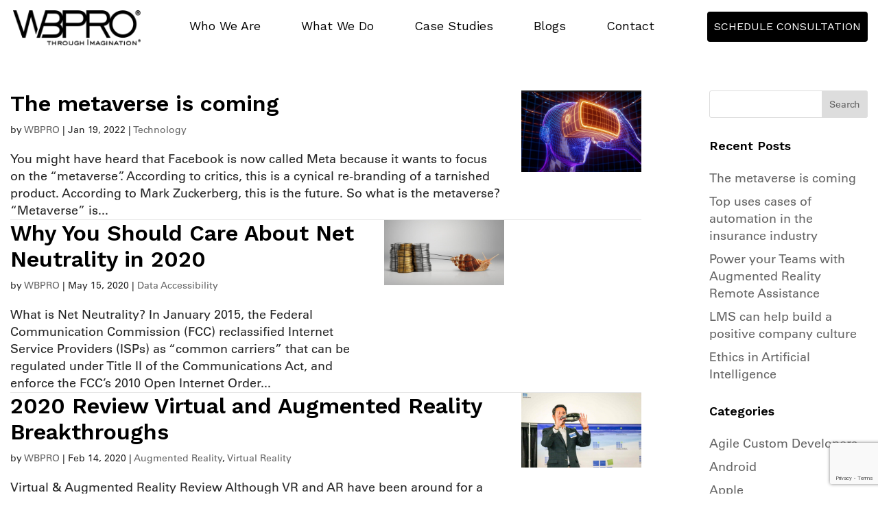

--- FILE ---
content_type: text/html; charset=utf-8
request_url: https://www.google.com/recaptcha/api2/anchor?ar=1&k=6Lcv3LAcAAAAAOvWUuDyk4tZdWuWZuLkKJA69VIM&co=aHR0cHM6Ly93YnByby5haTo0NDM.&hl=en&v=PoyoqOPhxBO7pBk68S4YbpHZ&size=invisible&anchor-ms=20000&execute-ms=30000&cb=1c91re2osyvw
body_size: 48745
content:
<!DOCTYPE HTML><html dir="ltr" lang="en"><head><meta http-equiv="Content-Type" content="text/html; charset=UTF-8">
<meta http-equiv="X-UA-Compatible" content="IE=edge">
<title>reCAPTCHA</title>
<style type="text/css">
/* cyrillic-ext */
@font-face {
  font-family: 'Roboto';
  font-style: normal;
  font-weight: 400;
  font-stretch: 100%;
  src: url(//fonts.gstatic.com/s/roboto/v48/KFO7CnqEu92Fr1ME7kSn66aGLdTylUAMa3GUBHMdazTgWw.woff2) format('woff2');
  unicode-range: U+0460-052F, U+1C80-1C8A, U+20B4, U+2DE0-2DFF, U+A640-A69F, U+FE2E-FE2F;
}
/* cyrillic */
@font-face {
  font-family: 'Roboto';
  font-style: normal;
  font-weight: 400;
  font-stretch: 100%;
  src: url(//fonts.gstatic.com/s/roboto/v48/KFO7CnqEu92Fr1ME7kSn66aGLdTylUAMa3iUBHMdazTgWw.woff2) format('woff2');
  unicode-range: U+0301, U+0400-045F, U+0490-0491, U+04B0-04B1, U+2116;
}
/* greek-ext */
@font-face {
  font-family: 'Roboto';
  font-style: normal;
  font-weight: 400;
  font-stretch: 100%;
  src: url(//fonts.gstatic.com/s/roboto/v48/KFO7CnqEu92Fr1ME7kSn66aGLdTylUAMa3CUBHMdazTgWw.woff2) format('woff2');
  unicode-range: U+1F00-1FFF;
}
/* greek */
@font-face {
  font-family: 'Roboto';
  font-style: normal;
  font-weight: 400;
  font-stretch: 100%;
  src: url(//fonts.gstatic.com/s/roboto/v48/KFO7CnqEu92Fr1ME7kSn66aGLdTylUAMa3-UBHMdazTgWw.woff2) format('woff2');
  unicode-range: U+0370-0377, U+037A-037F, U+0384-038A, U+038C, U+038E-03A1, U+03A3-03FF;
}
/* math */
@font-face {
  font-family: 'Roboto';
  font-style: normal;
  font-weight: 400;
  font-stretch: 100%;
  src: url(//fonts.gstatic.com/s/roboto/v48/KFO7CnqEu92Fr1ME7kSn66aGLdTylUAMawCUBHMdazTgWw.woff2) format('woff2');
  unicode-range: U+0302-0303, U+0305, U+0307-0308, U+0310, U+0312, U+0315, U+031A, U+0326-0327, U+032C, U+032F-0330, U+0332-0333, U+0338, U+033A, U+0346, U+034D, U+0391-03A1, U+03A3-03A9, U+03B1-03C9, U+03D1, U+03D5-03D6, U+03F0-03F1, U+03F4-03F5, U+2016-2017, U+2034-2038, U+203C, U+2040, U+2043, U+2047, U+2050, U+2057, U+205F, U+2070-2071, U+2074-208E, U+2090-209C, U+20D0-20DC, U+20E1, U+20E5-20EF, U+2100-2112, U+2114-2115, U+2117-2121, U+2123-214F, U+2190, U+2192, U+2194-21AE, U+21B0-21E5, U+21F1-21F2, U+21F4-2211, U+2213-2214, U+2216-22FF, U+2308-230B, U+2310, U+2319, U+231C-2321, U+2336-237A, U+237C, U+2395, U+239B-23B7, U+23D0, U+23DC-23E1, U+2474-2475, U+25AF, U+25B3, U+25B7, U+25BD, U+25C1, U+25CA, U+25CC, U+25FB, U+266D-266F, U+27C0-27FF, U+2900-2AFF, U+2B0E-2B11, U+2B30-2B4C, U+2BFE, U+3030, U+FF5B, U+FF5D, U+1D400-1D7FF, U+1EE00-1EEFF;
}
/* symbols */
@font-face {
  font-family: 'Roboto';
  font-style: normal;
  font-weight: 400;
  font-stretch: 100%;
  src: url(//fonts.gstatic.com/s/roboto/v48/KFO7CnqEu92Fr1ME7kSn66aGLdTylUAMaxKUBHMdazTgWw.woff2) format('woff2');
  unicode-range: U+0001-000C, U+000E-001F, U+007F-009F, U+20DD-20E0, U+20E2-20E4, U+2150-218F, U+2190, U+2192, U+2194-2199, U+21AF, U+21E6-21F0, U+21F3, U+2218-2219, U+2299, U+22C4-22C6, U+2300-243F, U+2440-244A, U+2460-24FF, U+25A0-27BF, U+2800-28FF, U+2921-2922, U+2981, U+29BF, U+29EB, U+2B00-2BFF, U+4DC0-4DFF, U+FFF9-FFFB, U+10140-1018E, U+10190-1019C, U+101A0, U+101D0-101FD, U+102E0-102FB, U+10E60-10E7E, U+1D2C0-1D2D3, U+1D2E0-1D37F, U+1F000-1F0FF, U+1F100-1F1AD, U+1F1E6-1F1FF, U+1F30D-1F30F, U+1F315, U+1F31C, U+1F31E, U+1F320-1F32C, U+1F336, U+1F378, U+1F37D, U+1F382, U+1F393-1F39F, U+1F3A7-1F3A8, U+1F3AC-1F3AF, U+1F3C2, U+1F3C4-1F3C6, U+1F3CA-1F3CE, U+1F3D4-1F3E0, U+1F3ED, U+1F3F1-1F3F3, U+1F3F5-1F3F7, U+1F408, U+1F415, U+1F41F, U+1F426, U+1F43F, U+1F441-1F442, U+1F444, U+1F446-1F449, U+1F44C-1F44E, U+1F453, U+1F46A, U+1F47D, U+1F4A3, U+1F4B0, U+1F4B3, U+1F4B9, U+1F4BB, U+1F4BF, U+1F4C8-1F4CB, U+1F4D6, U+1F4DA, U+1F4DF, U+1F4E3-1F4E6, U+1F4EA-1F4ED, U+1F4F7, U+1F4F9-1F4FB, U+1F4FD-1F4FE, U+1F503, U+1F507-1F50B, U+1F50D, U+1F512-1F513, U+1F53E-1F54A, U+1F54F-1F5FA, U+1F610, U+1F650-1F67F, U+1F687, U+1F68D, U+1F691, U+1F694, U+1F698, U+1F6AD, U+1F6B2, U+1F6B9-1F6BA, U+1F6BC, U+1F6C6-1F6CF, U+1F6D3-1F6D7, U+1F6E0-1F6EA, U+1F6F0-1F6F3, U+1F6F7-1F6FC, U+1F700-1F7FF, U+1F800-1F80B, U+1F810-1F847, U+1F850-1F859, U+1F860-1F887, U+1F890-1F8AD, U+1F8B0-1F8BB, U+1F8C0-1F8C1, U+1F900-1F90B, U+1F93B, U+1F946, U+1F984, U+1F996, U+1F9E9, U+1FA00-1FA6F, U+1FA70-1FA7C, U+1FA80-1FA89, U+1FA8F-1FAC6, U+1FACE-1FADC, U+1FADF-1FAE9, U+1FAF0-1FAF8, U+1FB00-1FBFF;
}
/* vietnamese */
@font-face {
  font-family: 'Roboto';
  font-style: normal;
  font-weight: 400;
  font-stretch: 100%;
  src: url(//fonts.gstatic.com/s/roboto/v48/KFO7CnqEu92Fr1ME7kSn66aGLdTylUAMa3OUBHMdazTgWw.woff2) format('woff2');
  unicode-range: U+0102-0103, U+0110-0111, U+0128-0129, U+0168-0169, U+01A0-01A1, U+01AF-01B0, U+0300-0301, U+0303-0304, U+0308-0309, U+0323, U+0329, U+1EA0-1EF9, U+20AB;
}
/* latin-ext */
@font-face {
  font-family: 'Roboto';
  font-style: normal;
  font-weight: 400;
  font-stretch: 100%;
  src: url(//fonts.gstatic.com/s/roboto/v48/KFO7CnqEu92Fr1ME7kSn66aGLdTylUAMa3KUBHMdazTgWw.woff2) format('woff2');
  unicode-range: U+0100-02BA, U+02BD-02C5, U+02C7-02CC, U+02CE-02D7, U+02DD-02FF, U+0304, U+0308, U+0329, U+1D00-1DBF, U+1E00-1E9F, U+1EF2-1EFF, U+2020, U+20A0-20AB, U+20AD-20C0, U+2113, U+2C60-2C7F, U+A720-A7FF;
}
/* latin */
@font-face {
  font-family: 'Roboto';
  font-style: normal;
  font-weight: 400;
  font-stretch: 100%;
  src: url(//fonts.gstatic.com/s/roboto/v48/KFO7CnqEu92Fr1ME7kSn66aGLdTylUAMa3yUBHMdazQ.woff2) format('woff2');
  unicode-range: U+0000-00FF, U+0131, U+0152-0153, U+02BB-02BC, U+02C6, U+02DA, U+02DC, U+0304, U+0308, U+0329, U+2000-206F, U+20AC, U+2122, U+2191, U+2193, U+2212, U+2215, U+FEFF, U+FFFD;
}
/* cyrillic-ext */
@font-face {
  font-family: 'Roboto';
  font-style: normal;
  font-weight: 500;
  font-stretch: 100%;
  src: url(//fonts.gstatic.com/s/roboto/v48/KFO7CnqEu92Fr1ME7kSn66aGLdTylUAMa3GUBHMdazTgWw.woff2) format('woff2');
  unicode-range: U+0460-052F, U+1C80-1C8A, U+20B4, U+2DE0-2DFF, U+A640-A69F, U+FE2E-FE2F;
}
/* cyrillic */
@font-face {
  font-family: 'Roboto';
  font-style: normal;
  font-weight: 500;
  font-stretch: 100%;
  src: url(//fonts.gstatic.com/s/roboto/v48/KFO7CnqEu92Fr1ME7kSn66aGLdTylUAMa3iUBHMdazTgWw.woff2) format('woff2');
  unicode-range: U+0301, U+0400-045F, U+0490-0491, U+04B0-04B1, U+2116;
}
/* greek-ext */
@font-face {
  font-family: 'Roboto';
  font-style: normal;
  font-weight: 500;
  font-stretch: 100%;
  src: url(//fonts.gstatic.com/s/roboto/v48/KFO7CnqEu92Fr1ME7kSn66aGLdTylUAMa3CUBHMdazTgWw.woff2) format('woff2');
  unicode-range: U+1F00-1FFF;
}
/* greek */
@font-face {
  font-family: 'Roboto';
  font-style: normal;
  font-weight: 500;
  font-stretch: 100%;
  src: url(//fonts.gstatic.com/s/roboto/v48/KFO7CnqEu92Fr1ME7kSn66aGLdTylUAMa3-UBHMdazTgWw.woff2) format('woff2');
  unicode-range: U+0370-0377, U+037A-037F, U+0384-038A, U+038C, U+038E-03A1, U+03A3-03FF;
}
/* math */
@font-face {
  font-family: 'Roboto';
  font-style: normal;
  font-weight: 500;
  font-stretch: 100%;
  src: url(//fonts.gstatic.com/s/roboto/v48/KFO7CnqEu92Fr1ME7kSn66aGLdTylUAMawCUBHMdazTgWw.woff2) format('woff2');
  unicode-range: U+0302-0303, U+0305, U+0307-0308, U+0310, U+0312, U+0315, U+031A, U+0326-0327, U+032C, U+032F-0330, U+0332-0333, U+0338, U+033A, U+0346, U+034D, U+0391-03A1, U+03A3-03A9, U+03B1-03C9, U+03D1, U+03D5-03D6, U+03F0-03F1, U+03F4-03F5, U+2016-2017, U+2034-2038, U+203C, U+2040, U+2043, U+2047, U+2050, U+2057, U+205F, U+2070-2071, U+2074-208E, U+2090-209C, U+20D0-20DC, U+20E1, U+20E5-20EF, U+2100-2112, U+2114-2115, U+2117-2121, U+2123-214F, U+2190, U+2192, U+2194-21AE, U+21B0-21E5, U+21F1-21F2, U+21F4-2211, U+2213-2214, U+2216-22FF, U+2308-230B, U+2310, U+2319, U+231C-2321, U+2336-237A, U+237C, U+2395, U+239B-23B7, U+23D0, U+23DC-23E1, U+2474-2475, U+25AF, U+25B3, U+25B7, U+25BD, U+25C1, U+25CA, U+25CC, U+25FB, U+266D-266F, U+27C0-27FF, U+2900-2AFF, U+2B0E-2B11, U+2B30-2B4C, U+2BFE, U+3030, U+FF5B, U+FF5D, U+1D400-1D7FF, U+1EE00-1EEFF;
}
/* symbols */
@font-face {
  font-family: 'Roboto';
  font-style: normal;
  font-weight: 500;
  font-stretch: 100%;
  src: url(//fonts.gstatic.com/s/roboto/v48/KFO7CnqEu92Fr1ME7kSn66aGLdTylUAMaxKUBHMdazTgWw.woff2) format('woff2');
  unicode-range: U+0001-000C, U+000E-001F, U+007F-009F, U+20DD-20E0, U+20E2-20E4, U+2150-218F, U+2190, U+2192, U+2194-2199, U+21AF, U+21E6-21F0, U+21F3, U+2218-2219, U+2299, U+22C4-22C6, U+2300-243F, U+2440-244A, U+2460-24FF, U+25A0-27BF, U+2800-28FF, U+2921-2922, U+2981, U+29BF, U+29EB, U+2B00-2BFF, U+4DC0-4DFF, U+FFF9-FFFB, U+10140-1018E, U+10190-1019C, U+101A0, U+101D0-101FD, U+102E0-102FB, U+10E60-10E7E, U+1D2C0-1D2D3, U+1D2E0-1D37F, U+1F000-1F0FF, U+1F100-1F1AD, U+1F1E6-1F1FF, U+1F30D-1F30F, U+1F315, U+1F31C, U+1F31E, U+1F320-1F32C, U+1F336, U+1F378, U+1F37D, U+1F382, U+1F393-1F39F, U+1F3A7-1F3A8, U+1F3AC-1F3AF, U+1F3C2, U+1F3C4-1F3C6, U+1F3CA-1F3CE, U+1F3D4-1F3E0, U+1F3ED, U+1F3F1-1F3F3, U+1F3F5-1F3F7, U+1F408, U+1F415, U+1F41F, U+1F426, U+1F43F, U+1F441-1F442, U+1F444, U+1F446-1F449, U+1F44C-1F44E, U+1F453, U+1F46A, U+1F47D, U+1F4A3, U+1F4B0, U+1F4B3, U+1F4B9, U+1F4BB, U+1F4BF, U+1F4C8-1F4CB, U+1F4D6, U+1F4DA, U+1F4DF, U+1F4E3-1F4E6, U+1F4EA-1F4ED, U+1F4F7, U+1F4F9-1F4FB, U+1F4FD-1F4FE, U+1F503, U+1F507-1F50B, U+1F50D, U+1F512-1F513, U+1F53E-1F54A, U+1F54F-1F5FA, U+1F610, U+1F650-1F67F, U+1F687, U+1F68D, U+1F691, U+1F694, U+1F698, U+1F6AD, U+1F6B2, U+1F6B9-1F6BA, U+1F6BC, U+1F6C6-1F6CF, U+1F6D3-1F6D7, U+1F6E0-1F6EA, U+1F6F0-1F6F3, U+1F6F7-1F6FC, U+1F700-1F7FF, U+1F800-1F80B, U+1F810-1F847, U+1F850-1F859, U+1F860-1F887, U+1F890-1F8AD, U+1F8B0-1F8BB, U+1F8C0-1F8C1, U+1F900-1F90B, U+1F93B, U+1F946, U+1F984, U+1F996, U+1F9E9, U+1FA00-1FA6F, U+1FA70-1FA7C, U+1FA80-1FA89, U+1FA8F-1FAC6, U+1FACE-1FADC, U+1FADF-1FAE9, U+1FAF0-1FAF8, U+1FB00-1FBFF;
}
/* vietnamese */
@font-face {
  font-family: 'Roboto';
  font-style: normal;
  font-weight: 500;
  font-stretch: 100%;
  src: url(//fonts.gstatic.com/s/roboto/v48/KFO7CnqEu92Fr1ME7kSn66aGLdTylUAMa3OUBHMdazTgWw.woff2) format('woff2');
  unicode-range: U+0102-0103, U+0110-0111, U+0128-0129, U+0168-0169, U+01A0-01A1, U+01AF-01B0, U+0300-0301, U+0303-0304, U+0308-0309, U+0323, U+0329, U+1EA0-1EF9, U+20AB;
}
/* latin-ext */
@font-face {
  font-family: 'Roboto';
  font-style: normal;
  font-weight: 500;
  font-stretch: 100%;
  src: url(//fonts.gstatic.com/s/roboto/v48/KFO7CnqEu92Fr1ME7kSn66aGLdTylUAMa3KUBHMdazTgWw.woff2) format('woff2');
  unicode-range: U+0100-02BA, U+02BD-02C5, U+02C7-02CC, U+02CE-02D7, U+02DD-02FF, U+0304, U+0308, U+0329, U+1D00-1DBF, U+1E00-1E9F, U+1EF2-1EFF, U+2020, U+20A0-20AB, U+20AD-20C0, U+2113, U+2C60-2C7F, U+A720-A7FF;
}
/* latin */
@font-face {
  font-family: 'Roboto';
  font-style: normal;
  font-weight: 500;
  font-stretch: 100%;
  src: url(//fonts.gstatic.com/s/roboto/v48/KFO7CnqEu92Fr1ME7kSn66aGLdTylUAMa3yUBHMdazQ.woff2) format('woff2');
  unicode-range: U+0000-00FF, U+0131, U+0152-0153, U+02BB-02BC, U+02C6, U+02DA, U+02DC, U+0304, U+0308, U+0329, U+2000-206F, U+20AC, U+2122, U+2191, U+2193, U+2212, U+2215, U+FEFF, U+FFFD;
}
/* cyrillic-ext */
@font-face {
  font-family: 'Roboto';
  font-style: normal;
  font-weight: 900;
  font-stretch: 100%;
  src: url(//fonts.gstatic.com/s/roboto/v48/KFO7CnqEu92Fr1ME7kSn66aGLdTylUAMa3GUBHMdazTgWw.woff2) format('woff2');
  unicode-range: U+0460-052F, U+1C80-1C8A, U+20B4, U+2DE0-2DFF, U+A640-A69F, U+FE2E-FE2F;
}
/* cyrillic */
@font-face {
  font-family: 'Roboto';
  font-style: normal;
  font-weight: 900;
  font-stretch: 100%;
  src: url(//fonts.gstatic.com/s/roboto/v48/KFO7CnqEu92Fr1ME7kSn66aGLdTylUAMa3iUBHMdazTgWw.woff2) format('woff2');
  unicode-range: U+0301, U+0400-045F, U+0490-0491, U+04B0-04B1, U+2116;
}
/* greek-ext */
@font-face {
  font-family: 'Roboto';
  font-style: normal;
  font-weight: 900;
  font-stretch: 100%;
  src: url(//fonts.gstatic.com/s/roboto/v48/KFO7CnqEu92Fr1ME7kSn66aGLdTylUAMa3CUBHMdazTgWw.woff2) format('woff2');
  unicode-range: U+1F00-1FFF;
}
/* greek */
@font-face {
  font-family: 'Roboto';
  font-style: normal;
  font-weight: 900;
  font-stretch: 100%;
  src: url(//fonts.gstatic.com/s/roboto/v48/KFO7CnqEu92Fr1ME7kSn66aGLdTylUAMa3-UBHMdazTgWw.woff2) format('woff2');
  unicode-range: U+0370-0377, U+037A-037F, U+0384-038A, U+038C, U+038E-03A1, U+03A3-03FF;
}
/* math */
@font-face {
  font-family: 'Roboto';
  font-style: normal;
  font-weight: 900;
  font-stretch: 100%;
  src: url(//fonts.gstatic.com/s/roboto/v48/KFO7CnqEu92Fr1ME7kSn66aGLdTylUAMawCUBHMdazTgWw.woff2) format('woff2');
  unicode-range: U+0302-0303, U+0305, U+0307-0308, U+0310, U+0312, U+0315, U+031A, U+0326-0327, U+032C, U+032F-0330, U+0332-0333, U+0338, U+033A, U+0346, U+034D, U+0391-03A1, U+03A3-03A9, U+03B1-03C9, U+03D1, U+03D5-03D6, U+03F0-03F1, U+03F4-03F5, U+2016-2017, U+2034-2038, U+203C, U+2040, U+2043, U+2047, U+2050, U+2057, U+205F, U+2070-2071, U+2074-208E, U+2090-209C, U+20D0-20DC, U+20E1, U+20E5-20EF, U+2100-2112, U+2114-2115, U+2117-2121, U+2123-214F, U+2190, U+2192, U+2194-21AE, U+21B0-21E5, U+21F1-21F2, U+21F4-2211, U+2213-2214, U+2216-22FF, U+2308-230B, U+2310, U+2319, U+231C-2321, U+2336-237A, U+237C, U+2395, U+239B-23B7, U+23D0, U+23DC-23E1, U+2474-2475, U+25AF, U+25B3, U+25B7, U+25BD, U+25C1, U+25CA, U+25CC, U+25FB, U+266D-266F, U+27C0-27FF, U+2900-2AFF, U+2B0E-2B11, U+2B30-2B4C, U+2BFE, U+3030, U+FF5B, U+FF5D, U+1D400-1D7FF, U+1EE00-1EEFF;
}
/* symbols */
@font-face {
  font-family: 'Roboto';
  font-style: normal;
  font-weight: 900;
  font-stretch: 100%;
  src: url(//fonts.gstatic.com/s/roboto/v48/KFO7CnqEu92Fr1ME7kSn66aGLdTylUAMaxKUBHMdazTgWw.woff2) format('woff2');
  unicode-range: U+0001-000C, U+000E-001F, U+007F-009F, U+20DD-20E0, U+20E2-20E4, U+2150-218F, U+2190, U+2192, U+2194-2199, U+21AF, U+21E6-21F0, U+21F3, U+2218-2219, U+2299, U+22C4-22C6, U+2300-243F, U+2440-244A, U+2460-24FF, U+25A0-27BF, U+2800-28FF, U+2921-2922, U+2981, U+29BF, U+29EB, U+2B00-2BFF, U+4DC0-4DFF, U+FFF9-FFFB, U+10140-1018E, U+10190-1019C, U+101A0, U+101D0-101FD, U+102E0-102FB, U+10E60-10E7E, U+1D2C0-1D2D3, U+1D2E0-1D37F, U+1F000-1F0FF, U+1F100-1F1AD, U+1F1E6-1F1FF, U+1F30D-1F30F, U+1F315, U+1F31C, U+1F31E, U+1F320-1F32C, U+1F336, U+1F378, U+1F37D, U+1F382, U+1F393-1F39F, U+1F3A7-1F3A8, U+1F3AC-1F3AF, U+1F3C2, U+1F3C4-1F3C6, U+1F3CA-1F3CE, U+1F3D4-1F3E0, U+1F3ED, U+1F3F1-1F3F3, U+1F3F5-1F3F7, U+1F408, U+1F415, U+1F41F, U+1F426, U+1F43F, U+1F441-1F442, U+1F444, U+1F446-1F449, U+1F44C-1F44E, U+1F453, U+1F46A, U+1F47D, U+1F4A3, U+1F4B0, U+1F4B3, U+1F4B9, U+1F4BB, U+1F4BF, U+1F4C8-1F4CB, U+1F4D6, U+1F4DA, U+1F4DF, U+1F4E3-1F4E6, U+1F4EA-1F4ED, U+1F4F7, U+1F4F9-1F4FB, U+1F4FD-1F4FE, U+1F503, U+1F507-1F50B, U+1F50D, U+1F512-1F513, U+1F53E-1F54A, U+1F54F-1F5FA, U+1F610, U+1F650-1F67F, U+1F687, U+1F68D, U+1F691, U+1F694, U+1F698, U+1F6AD, U+1F6B2, U+1F6B9-1F6BA, U+1F6BC, U+1F6C6-1F6CF, U+1F6D3-1F6D7, U+1F6E0-1F6EA, U+1F6F0-1F6F3, U+1F6F7-1F6FC, U+1F700-1F7FF, U+1F800-1F80B, U+1F810-1F847, U+1F850-1F859, U+1F860-1F887, U+1F890-1F8AD, U+1F8B0-1F8BB, U+1F8C0-1F8C1, U+1F900-1F90B, U+1F93B, U+1F946, U+1F984, U+1F996, U+1F9E9, U+1FA00-1FA6F, U+1FA70-1FA7C, U+1FA80-1FA89, U+1FA8F-1FAC6, U+1FACE-1FADC, U+1FADF-1FAE9, U+1FAF0-1FAF8, U+1FB00-1FBFF;
}
/* vietnamese */
@font-face {
  font-family: 'Roboto';
  font-style: normal;
  font-weight: 900;
  font-stretch: 100%;
  src: url(//fonts.gstatic.com/s/roboto/v48/KFO7CnqEu92Fr1ME7kSn66aGLdTylUAMa3OUBHMdazTgWw.woff2) format('woff2');
  unicode-range: U+0102-0103, U+0110-0111, U+0128-0129, U+0168-0169, U+01A0-01A1, U+01AF-01B0, U+0300-0301, U+0303-0304, U+0308-0309, U+0323, U+0329, U+1EA0-1EF9, U+20AB;
}
/* latin-ext */
@font-face {
  font-family: 'Roboto';
  font-style: normal;
  font-weight: 900;
  font-stretch: 100%;
  src: url(//fonts.gstatic.com/s/roboto/v48/KFO7CnqEu92Fr1ME7kSn66aGLdTylUAMa3KUBHMdazTgWw.woff2) format('woff2');
  unicode-range: U+0100-02BA, U+02BD-02C5, U+02C7-02CC, U+02CE-02D7, U+02DD-02FF, U+0304, U+0308, U+0329, U+1D00-1DBF, U+1E00-1E9F, U+1EF2-1EFF, U+2020, U+20A0-20AB, U+20AD-20C0, U+2113, U+2C60-2C7F, U+A720-A7FF;
}
/* latin */
@font-face {
  font-family: 'Roboto';
  font-style: normal;
  font-weight: 900;
  font-stretch: 100%;
  src: url(//fonts.gstatic.com/s/roboto/v48/KFO7CnqEu92Fr1ME7kSn66aGLdTylUAMa3yUBHMdazQ.woff2) format('woff2');
  unicode-range: U+0000-00FF, U+0131, U+0152-0153, U+02BB-02BC, U+02C6, U+02DA, U+02DC, U+0304, U+0308, U+0329, U+2000-206F, U+20AC, U+2122, U+2191, U+2193, U+2212, U+2215, U+FEFF, U+FFFD;
}

</style>
<link rel="stylesheet" type="text/css" href="https://www.gstatic.com/recaptcha/releases/PoyoqOPhxBO7pBk68S4YbpHZ/styles__ltr.css">
<script nonce="O1dIuWT0hknOwhunfIIjrQ" type="text/javascript">window['__recaptcha_api'] = 'https://www.google.com/recaptcha/api2/';</script>
<script type="text/javascript" src="https://www.gstatic.com/recaptcha/releases/PoyoqOPhxBO7pBk68S4YbpHZ/recaptcha__en.js" nonce="O1dIuWT0hknOwhunfIIjrQ">
      
    </script></head>
<body><div id="rc-anchor-alert" class="rc-anchor-alert"></div>
<input type="hidden" id="recaptcha-token" value="[base64]">
<script type="text/javascript" nonce="O1dIuWT0hknOwhunfIIjrQ">
      recaptcha.anchor.Main.init("[\x22ainput\x22,[\x22bgdata\x22,\x22\x22,\[base64]/[base64]/[base64]/[base64]/cjw8ejpyPj4+eil9Y2F0Y2gobCl7dGhyb3cgbDt9fSxIPWZ1bmN0aW9uKHcsdCx6KXtpZih3PT0xOTR8fHc9PTIwOCl0LnZbd10/dC52W3ddLmNvbmNhdCh6KTp0LnZbd109b2Yoeix0KTtlbHNle2lmKHQuYkImJnchPTMxNylyZXR1cm47dz09NjZ8fHc9PTEyMnx8dz09NDcwfHx3PT00NHx8dz09NDE2fHx3PT0zOTd8fHc9PTQyMXx8dz09Njh8fHc9PTcwfHx3PT0xODQ/[base64]/[base64]/[base64]/bmV3IGRbVl0oSlswXSk6cD09Mj9uZXcgZFtWXShKWzBdLEpbMV0pOnA9PTM/bmV3IGRbVl0oSlswXSxKWzFdLEpbMl0pOnA9PTQ/[base64]/[base64]/[base64]/[base64]\x22,\[base64]\\u003d\\u003d\x22,\x22fMKoBsOnfEoKwpQUw7JMC0jCs2nCjVrCm8O5w5QmSMOuWWguwpEUO8OzAAAMw5bCmcKOw6zCpMKMw5MxQ8O5wrHDhSzDkMOfZ8OALznCscOsbzTCpsK4w7lUwpvClMOPwpI8NCDCn8K2XiE4w6DCuRJMw4/DkwBVSFs6w4VgwphUZMOfP2nCiXfDkcOnwpnCkgFVw7TDu8KNw5jCssO/cMOhVVzChcKKwpTClsOGw4ZEwpvCgzsMRHVtw5LDg8KWPAk1FsK5w7RKTFnCoMOUOl7CpGRJwqE/wqt2w4JBLTMuw6/DpcK+UjPDthIuwq/[base64]/CrMKUwqXChMOuwptrWWwVIhQXbGcNRcOwwpHCiSzDk0swwppfw5bDl8KLw5QGw7PCu8KfaQAiw4YRYcKrdDzDtsOAFsKraRFcw6jDlTTDi8K+Q1w1AcOGwpfDmQUAwrvDgMOhw41Zw4zCpAh1LcKtRsO6HHLDhMKmS1RRwr4IYMO5Cm/DpHV8wocjwqQHwrVGSjHCsCjCg0/[base64]/wpzCnsOCw6vDljXDtsOYw6bCmnYSOh3Co8OCw7dPWMOrw6xPw5fCoSRjw5FNQ2RLKMOLwoRvwpDCt8Ktw65+f8KrHcOLecKiBmxPw7Ijw5/CnMO/w7XCsU7Ch3h4aFkMw5rCnSQXw79bL8K/wrB+a8O8KRdSdkAldMKUwrrChC4hOMKZwqxtWsOeOMKkwpDDk1wsw4/CvsK5wqdww50oW8OXwpzCoxrCncKZwqnDhMOOUsKkUDfDiTTCkCPDhcK7wqXCs8Oxw6Viwrs+w7nDj1DCtMOVwoLCm17Dh8KiO040wqMLw4pLR8KpwrYyfMKKw6TDuDrDjHfDtRl+w6ZCwqvDjivDvcKOd8O5wofCtsKKw4A9DjbDtBNSwqV8wrlPwoRvw49ZC8KvMT/CtcO+w6nCvMKYeHlvwptxax10w6DDjF/DgV0bTsOpOmvDvirDg8KxwqjDmyMhw6vCkcKvw58kXcKPwqPCkTDCnHvDjDIVwobDljTDvl8EJ8OVTsKLwqnDkAvDuxLDv8Kswpojwqp/[base64]/CuMO8JEN5wrJpw6gLwqAZwqEzAMK3w5BAZVZkAhPCoRUBIUV7wqPDiBAlOGLDhEvDgMKfLMK1f1LCiTl5DsKKw67CpDELwq/CjDTCj8O2dcKbHWc5RcKYw6kTw7geecKpa8OpOTDDh8KZSG4EwpDChVIIM8OWw4XCtMOTw4DDnsO0w7RJwoMvwr5Sw79lw4/CunhLwqxtbwnCscODVsOlwplYw57Dizh6w6Mfw6nDrgfDnjnCi8OewoZZIMK5AcKRAgDCocKtUMK8w5E7w5nCqTtxwrNDBjzDkh5Yw4IVIjZHXAHCkcK3wqLDq8O7RylUwoTCihVjScO9ARtZw6Bqwq3Ct2LCtQbDjRzCvcORwrcKw7R3wpHCj8O/W8O8YyPCoMKAw7Ncw4pIw6oIw5V1wpN3wpVuwoQea3JSw7srDTRJRTHClDk+w5vDjMOkw7rCusOBF8OSFMO4wrB8wqw+KHPCjTM9Clg5w5XDlSsVw4rDh8KTw4kUYQ1wwrzClcKRYV/[base64]/DmD12Ah3CmXHClAwKw6HCtzvDrMKsw7jCtxcwEMKPeGMzcMOQZsOIwqLDpMOmw6E/w43CpcOte23DkmFUwqrDsVxBfcKmwqFQwozCpwHCqH5jXhIVw5/DjcOvw7dmwp0kw7/Dv8KaMQDDl8KRw6QQwoIvO8O/YyDCp8ORwoHChsOtwqfDr2QEw5PDkjsVwpovcjfCjcOKeg9sVgQ4E8O7ZsOXNlFTD8Kbw7vDv0VQwrsKD2HDt0Zkw67Cl0DDk8KoPThIw6bCgX5Swr7CrChEfybDgRfCgxHDqMOVwr7CksOKUGPDhi/Dm8OZHx9Uw5TDhlN7wrMyZMKTHMOOeDpUwoF/fMK7SEQnwqhgwq3Dv8KlXsOETgPDuyTDk1TDoUTDnsOQwq/Di8OZwrEyHcOxfS5RYwwsOlfDjUrDgwjDinrDnW9ZG8K0O8K3wpLCqSXDoETDscKVbyTDqMKGfsODwpDDpcKWbMOLK8Krw40FN2c9w6nDlSTCsMKzwqTDjAPCgn3CljdCw7/DqMKowrQ4J8Ksw4vCnmjDgsOpNlvDv8ONwqN/Qx98TsK3NXU9w7lFesKhwpbCqsKlB8K9w7rDtsK7wqfCmhxOwos3wpgcw5zCq8O7X3DChVjCpcO2Rj0Tw5tEwop9FcK9WgUIwq3Cp8ODw60DIx1/fsKqRMK5e8KGZmczw5duw4BzVcKCUcOhGMOtccKMw6tyw7zCjcKQw7/CjVwtI8Obw6IBwqjCl8O5woAQwplnEFJOUMO5w5URw5FZCyfDrmXCrMOYHhXClsODwrzDomPDnHF/[base64]/CtzhqRH/[base64]/DgV7Don0bwr8Swo3Dh8KmIcKpwocmw6FFU8Otw4Fkwr0ww5vDjV7Cs8KFw51CHiVjw4F1OTnDiGzDpGlfNCFIw78JM3dcw4kXfsO/bMKvwqrDs0/DncKzwpjDgcK2wqN+TADCpl83wpABO8O4wrjCuHJYKGvCmMKkH8OOMxYJw6XCvXbCiWtRwoRnw7/[base64]/[base64]/wqbCjsKdwofCiMKJw5oxwpTCkMO8wpDDqG/[base64]/[base64]/Djw4LFBvDtgbDu8OBw485XW1aD8O2w6XCjGxdwo/CicO8w7opwpVRw6cxwpwtGcKswrPCssO5w6M6FA1rZ8KTcWDDl8K5EMK4w5wxw4wuw5N7b28MwqvCgcOKw4/Dr3cIw7xBwpldw4kgwpHCrm7DsxLDlcKqSwvCnsOgbnHClcKGbGXCrcOiaWNoVTZmwpDDkQ8bwpYJw7h3w4Qpw75EKw/Ct30UP8Oow4vCg8OFaMKWeDDDtAIrw6Etw4nCiMOuaRhWw5rDm8OvHULDmMOUw7PCuHPDmMKowroGLcKNwpVEfiTDv8KXwpjDjDHCvgTDqMOiWlDCqMOYbFjDo8KMw4o7w4HCvShYwrbCuF7DpW7DuMOTw7/DgnMiw6TCusKvwqnDg3rCs8Kqw63Dm8O/[base64]/DmEV1w6FIwrLDhMO6wpJmAMKgwo/DjsKuw4QbDsKTeMOBEWTCuDrCjsKGw4doRcOPacK3w7YaccKFw5LDlkotw6HCixfDggQeNSFbw40gZcKyw6bDj1XDmcO6wofDnBQZN8OdTcKdCX/DoB/CjCEyLAnDtHxVNsOXITbDhMO7w45hSXHDk33DiQLDgMOCO8KnPsKHw6jDqMOZwqsvVWxTwp3Cj8OWEMOlJjInw7I9wrLDtRojwrjCvMKNwojDosOSwrY7JWVCO8OlWMKew5bCjsOPIQvDmsKow6IaccKcwrNzw65/w7nCosOKCcKcNHtkWsKDRT7DjMKwAn15woU3wrpaU8KSWsKnU0kXw58Bwr/CtsKCSXDDkcKhwqbCulM6O8KaUCo7YcOQGGPDkcOOfMKcOcOuC3DDmyzClMKePGMuRVcqw6gYMwh5wqrDgy/Dpj7ClA/CmDszEsKdBysWw6hMw5TCv8Ouw4jDmsOvSjxQw7vDgyhQw4g+RyJBXTnCgxjCi3PCssOywoE/w5jCncO3wqZBOzkpUsO6w5PCrS3Du0TDrMOHH8KgwqLCij7ClcKDIMKvw6Q4BwYsZMKYw7AJD0zDvMOyL8ODw5vCpTRuRH/DvmQgw7lMwq/[base64]/ClwACw4TDjsKYw6jDuz7CkwvCozlCbcOjesKhVBXDi8OTwpJzw7IlBDjClCvDoMKxwr7ClsOZwoTDqsK/[base64]/LCrDrcKzRcKUw43CmUBtFizDvMO9fgPCgX5NwrrDpMKmTT7DgsObwrlDwrA9JMOmIsKpXSzDmVPCizkDw7p/ZybDucK0wozCusOtw5XDnsOBw7AqwrRVwqXCh8KowoPCr8Ktwp80w73CvgnDhUZMw5DDksKHwq/DhcOXwqvCgcK2L0vCqMKzdWcVKsKmDcKvAE/ChsKMw7Bbw4HDp8KVwojDmB0CUcKNQMOiwqvCrcKnbgzClCMDw5zDm8KRw7fDicKIwrN+w5YOwpbCg8OpwrHDrMOYD8KzfGPDocKnCMORYV3DncOmTXPClMOdGTDCn8KqaMO1asOJwpQXw7oPwrVkwrfDuWrCv8OKVMOuw7DDugvDijk/CS7CsXQ4TF7DrBXCu07DiBPDncKww5Rsw5LCssOnw5sOw4gCAUQfwpB2H8KzdMK1MsOHwogqw5M/[base64]/Oy0ZecOnNx3Dr1zCklpkKhM3wrR+w5TDnzXCvybCk2liw5XCpWPDmDNlwpQIwoTCjyjDksOlw7U5CkNBP8KDw6HClcOGw67DjsO8wrTCkFoIdsOJw494w77Dj8K1IEp6wpDCl00iR8KLw73Ct8OlesO+wqgoDsOSFMKLXEhEw5RcA8Oqw7jDnCPCucOQbhEhSAA3w5/CnDhXwoHDrTBSU8KnwoNfFcOSw5TDuQrDjMO1wqzCqWFFdwDDkcKQDWzDmm51BzfDp8OAwovDn8OHwobCihXClsK+BhHDocKRwrkyw4nDqHg4w5laQsKtQMKYw6jCvsK5R1hNw5nDsiQ8cjRWc8K8w6cQdsOlwoXDmgnDrwgvRMKRNDHCh8ObwqzCt8KJwp/Dr2FgWxl2HwR4HcKdw4BYX1vDkcKdAsOaOzrClAvCiTTCj8Omw6PCpDLDs8KGwr3CqMK8A8OIP8OIG0/Cr1MLbMK8w67Dk8KswpnCmsKWw7FowoF6w5/[base64]/[base64]/CoXAZZGtIXcOrwrbCjxBqa3fDm8KLVsOcE8OPCmQ6YGwIJCXCplHDj8Kww7LCg8KswoZjwr/DtxzCpiXDpDHDsMKRw63CjMKlwo8/[base64]/DpMKdGsOiw5oDczHCmcOlYMK2w5jCv8K7w4N8BsORwpDCv8KgVsKXXAXDv8OuwqjCvjTDlBfCssKAwoLCtsOqBcORwpPCg8O0cXXCq2zDvAHDhMKwwqNhwpnDtwwFw5Z3wppRDsKewrzCrA/[base64]/CrMKYdiACw47Cr8Ovwp3Cg8OaVsOWw5/DncKXw5giw5PDhsKtwpgcw53CrsOnw6HCh0NZw4TCmizDrsKIH33CqzPDrRLCqwNuF8KVBVDCtT5Nw4F0w69AwovDtEogwp56wpHDlMOQw5x/[base64]/[base64]/CnyJmScOHwodKTsO6Xlkqw4jDpBE1QcOxccKbworChsOTTsKowqjDvRXCpMOsDDIjbiZjXH3DnSXDisKXH8KOW8OsTnrDkzgobVUKPMOBw5IYw77DpgQtXkgjN8O3wqAHazxEUw4mw4xwwqpzL3Z3SMKtw4l1wowxBVVuC3B8HRzCr8O/NH4RwpvCqsKqbcKiJUHDjS3CrxYQYwLDoMKYUMKTDcKDw7zDux3Clyx+woTDvDPCn8OiwogycsKFwq1iwp9qwqTDhMObwrTCkMOeEcKyKA8JRMKJel1Yf8K5w7TCiW/CicOIw6XDj8OSCCLDqCk2XsOpDCPCmsOVZMOLRU7CjMOmQMOBGMKFwqHDkjMCw5w+wpHDv8OQwqlZei/Dp8O3w7AIFTNVw4JNPcOpPSzDk8OkS3pDw57CuxY8KsOFPk/DtMOKwo/CtV/Cvg7CgMOew6XCrGgXUcOyNmDCnjvChcK6wohtwqfDjcOwwo4lKmvDugoSwo8ANMOBN391f8Oowq52B8KswrnDvMONbEfCtMKZwpzCnQDDlcKJwojDnsK2wocHwqpXYn1gw73CjzBDcsKew6PCusK/WsOEworDjsKtwpASTk19A8KlI8K4wqIcI8KXD8OJCsOUw4DDmUPCmlTDhcKPwrjCusKhwrg4RMOXwoDCl3NbGQ/[base64]/acO1OgrDmlAzByB1wrYxw6rDjsKaw7Z8RMOLw6h8w4DCgxdKwpPDijnDt8OORSJKwrxQI2tlw5bCqU7DvcKBA8KRfiA5Z8KMw6HCuwTDnsKdZMK4w7fCo1LDnwspDsOofzLCr8Kpwq8owoDDmn/DsH1yw5R5UA7Cl8KWOsOCwoTDtwlvHxtgH8OnfsKSMTnCi8OtJcKbw5RtUcK8wpBySMOSwrALZxTDgcOSw4bDt8K+w6kjXQ0QwonDgHIFWWHCmQ4lwopQwp/DonpKwpQgAHtrw7k+wo/DnMK+w5/DiDFZwpAqNcOQw75hNsKwwrzDocKKX8K7w5gBXlwOwrXDm8K0fgDDh8Oxwp1Kw4/[base64]/w5YPwqtxSsKvwr4LEMKaw7w2w7/DpMOrdsK7w6XDn8OoRMKxKMKHVsOncwfCvwzDkmFswqLCsztDVSDClcOJKMOPw7NOwpglW8OQwonDjMK+ZyPCpwR6w7HCrTjDnEAlwpNUw6LDiwsKb0ASw4PDnQFpwrfDlMKCw7onwqYXw6jCscKvSAgfFxTDry5PRMO7K8OjRXjCucOTZVJTw7PDkMKMw7fCsV/DucOcVEI8wrVOw5nCjBXDscK4w7PCusK5wqbDjMKewp1LMsK7LHh7wpk5XFxLw5Y2wp7DtsOBw6FPVcK1VsO3HcKdNWvCkFPClTMIw4rCkMODJAcycknDhmwcI0/CmsOdbzTDqHzDgyrCo0pdwp09SBnDiMOLZcK5w7zCjMKHw6PDl0ENIsKNfR/DtMOmw7PCuwrDmQvCtsO9dMOcSMKhw7lBw77Cq05QBGkkw7x5wrUzAm1NIEBlw59Jw7l8w7nCgH0+BHDDmcKUw6VNw7RFw63CksK8wp/DmsKXVcO/VBxqw5Z1wo0Zwq4jw7cGwq3DnxXCoHHCq8Oew7drFRF2wq/DscOjeMOlZCIgwo8vFzskdcKcbyUVasOuAMOfwpTDt8KCXXvCjcKAQw9yWnlIw5LCuzbDlnjDjlI4S8KXcirCjWxMb8KALsOjMcOpw43DmsK4fH4HwrnCl8Oow64SezRdWnbClD1/wqPChcKBXFnCg3pDHDnDu1TDs8KuPANBNFbDjVlfw7Ifw5nCpcOwwpnDn1TDhcKDV8OUw5bCjwYDw6/[base64]/CoC92G8OwbsO2I8OyZsKrTkXDoXfDkXnDhWPDpm3Du8Kww5kQwrV8wo7ClsKew5HCinRXw7Y7KsKswq/ChcKawrLCgzUbZsKfWMKvw7oJIh7DmMO3wqQKCcK8C8OsDGfDocKJw5U/MWBJSzPCvS/DiMKhPFjDmFBww5DCqCPDi1XDq8KRF2rDgErCt8OIb2wYwoUNw4EfasOpcUNYw4PCkWDCgsKqJk7ClA/CqGsFwo3DjRfCucOXw5/DvjB/YcOmZ8KDw4E0UsKMw7dBY8KNwrnDpyFVa34NFlPDpRQ7woobOH0QckUpw58vwqnDhwBrH8OsQTTDtn7CvXHDqMKSb8KRw7h1XiJAwphKQRcREsO9c08nwpXDpwhewq9ha8KZNgsMKMOLw6HCl8OQw4/DpcObTcO+wqgqe8Ktw5/CocOlwrjDj2c0BD/[base64]/DuF0rw5rCsjASwq3CpsKqwqDDs8KxKEXCrcKychImwoY2woUawqbDr0rCvXrDpV5LXcKHwogxfcKBwo4UVlTDpMONLyJadcKcw4zDiCjCmAkpKF97wpPCtsO8JcOuw5hzwqt2wqkaw7Ryc8O/w6jDpcOdBBnDgMOZwobClMOXOnLCoMKrwp7Dp1XDgFvCvsOYXwR4TsKLw6gbw43Ct3PCgsOwL8KUDBjCvHbCncKYOcOgAnEjw54cfsONwpggMcObDWERwqfCi8KSwolzwohiWG/DoVU5woHDj8KBwojDmsKCwrZBPBfCrMOTLWpWwpjDksKAWikKPMOuwqnCrCzDjcOtemInwp3CnMKvZsOPSRLDn8OVw4/Dj8Oiw5vDqTogw6InXklIw5l6D0EKOCDDrsKwCn3Dsn/[base64]/Dhk3DvjrDqMKQbBTDn8O/w7fDusKxw60iQQEFw4kpF8OsR8OJHlzCkMK7wqzCjsOKBsOEwrcNGMOKw4fCi8KVw6kqJcKNW8KHfzDCicOqwrUGwqdFwovDrH/[base64]/Ch0HDrsKUa8KafMKUwpRQwpYNw7HDtWHCnlHCpcKUw5N2R3NVBcKRwqTDsG3Di8KKLDbDpCssw4XDo8OMwqogw6bCrsORwpfCkBnDkndnDGXCiEYQA8KxD8O4wqY+DsKsdsK8QEYbw4rDs8O2RgjDksK3w6V7DHnDh8O3wp1/w5QzcsOMWMK8ShfCsFNhE8Kkw6jDighNUcOsL8Otw681ScOiwoYMPloKwqoWOFvCqsOWw7x/eRTDtmpOKDrDkT5BIsOBwpfCtUgiw5bCh8KIw5sOE8KBw6zDscOMGsOzw7fDlSDDkBJ9Y8KSwrE6w4FTKcOzwrAve8OQw5fCmHkQOi7Dqzo/R3dqw47DunvCosKdw4HDpFJ9MMKGRCbDkgvDjFPDpFrDkznDiMO/w6/DuBYkwoQVBcKfwofCuF7DmsOlcsO6wr/DogYnNVXDicO7w6jDlW1TbXXCrMKgJMKcwqhZw5zDvcK+YVbCr07DtR/CucKcwrnDoRhDSsOTLsOAO8KdwoJ+wp3Ci1TDjcOtw5JgJ8KHYMKlQ8KoXMKaw4oYw6R4wpEqTMKmwonClsKFw7FywoTDo8Odw4ViwpZYwpMhw5PDmXNMw4BYw4bDqcKMw5/ClD3CrgHChyvDmgPDkMOSwoDDmsKhwo5ZPww+GWpAX2jCmSDDjsOzwr3Di8KeHMKPwqwzagjCjH0/UgDDoVduZsOwLMKXDRnCvlnDtyTCt3XDtRnCj8O3K2Z1w7nDkMO+fGfCt8OVNsOKw5dmw6fDjcKIwpLDtsOjwprDpcKlEMKyflPDiMK1dXE7w6HDiQzCmMKDK8Kpw7cBwrHCrsKYwqcqw7LCu35TFMO/w7ApCncfW0oRakxveMO8w4EGKEPDpxzCgy0FCWPDhMO8w4JqEHh2wpRdREAmfiBVw5lSw5sgwokdwpjCmwfDhU/[base64]/[base64]/b8O1wrrDq8OEbAFdR8OgGiQIXsK9w57DgiFiwo5RcDTCvVJzdXTDmsOVw5/DkcK6AxfChH9WO1zCqkLDnsOCHmjChG43woDDm8Olw7XDnDrDkWsjw5rCgMOVwooXw53ChsOXUcOFKsKBw6jCncOlTTcsIGPDnMOLYcOzw5cWKcKoe1XDgsOUW8KpPxDDom/CssOkw6XCsGjChMKNJcOcw7vDvmAxMmzCki54w4zCr8KpTcKdQ8K5EsOtw6jCvT/DlMKCwrHDrsKgGkBkw4rCsMOXwqvCiEclScOyw7PCnRRYwoTDjcObw7zDn8OBwoPDnMOmOsOnwqXCjU/DqkzDgDgMw4hPwqbDvl0lwrvDhMOQw6bDiy0QBDU+KMONZ8KCUcOCacKYeAptwq4zw5gDwrs+NEXDpE8VF8KqdsOAw4sDwoHDjsKCXlbCp28qw7IJwrjCpwhUwptvw6goLn3Cj2hVfBtaw6jCi8KcD8O2LwrDh8OBwpk6w6HDpMOCB8Kfwp5Aw6U/O2QrwqJxSw/CuhPDvHjDuynDoGbDv1phwqfCvzPDqMKCwo/[base64]/EcKnw5XDlHl/RsOZIWDCqcK2wqjDuMKoPcO/UMOpwqLCvUbDgiRkJBPDq8KbCMKxw6rCpULDlcKcwqxHw63CkEvCo0nDpMKvf8OHw6gbdMOTwo/DjsO8w6RkwoLCu0PCtQZUajMFFnlAVcOKa2XCkiHDqMKQwpvDgMOqw6MQw67CrD9awot0woPDqMOOQhQ/C8KDesOoQ8OMw6PDhMOBw7/Cp27DiRdwRMOyDsKabMKeFMKtw6zDmmw3wpfCjmA6wqI2w6oPw4zDkcKnwpzDilHCsxTDrsOLLynDgSHCkMOvJl59w7FGw77Ds8OPw6pEGyXCj8OmGVNVOG0ZB8OfwptXwpxiAix0w5Vawo3CiMOxw4PDlMO2wqF/TcKjw6VAw7PDiMO9w7t3ZcOEQCLDusOjwqVjCsK1w4TCisOcc8Kzw4ZYw5pLw7pNwqDDgcKMw6g4w6LCslPDqFg7w57DrGDCtzZjC3PCkiLClsKIw7DCsCjCoMKPwpTDuFTCmsOAI8Osw7TCksOsRRhRwo7DtMOpeUDDnlNUw7PDnQgGw7MvJy7CqQNOw4lNDh/DmT/DnkHClU5FDFczMsOHw5sBGsKXAHHDvMODwrDCssOGUMK2dsKewo/DgjvDpsOja2kKw4TDsSfDk8KwHMOKKcKWw63DrMKnMcK/w4/[base64]/Du8KyUwICJzxIf8KAOMKPUMOuR0zDsMOrahDClsK2JMKHwp/DqSFvNxE3wooDScOTwpzChm5kIcKCVHTDh8OWwokBw6t/BMOfD1bDnzLCkxgAw4gJw7DDo8K8w6XCnmYfHlZeTcOVXsODPsO3w4LDuSJMwrvCnsKqKmgbRcKkWcOdwpbDosOjaBjDrcKBwoA/w4NwVifDq8KsUgDCuHVdw4DCncOzaMKkwp7Chl4Qw4HDh8KTCsOYJ8Onwp8pLFbCnBE9SEhdwobCkioeEMOEw4/ChgvDo8OXwqoELAPCsUPCoMO4wo14B1l0w5Yxb2HCuj/CvcOgTwsjworDvDQpaUMofF1sfzbCtjldw6YZw4xvF8KIw4hWesOrZsKDwrs4w7ItIFZ/[base64]/DlkrDocOAw6TChT7CqsKyAwHDmSPDliBaccKLw4EEw680wq8+woR5w6kzYnlsPVxLfsO6w6LDi8OuflTCvz/[base64]/Dn8KXw4wewqvDlMKAdsOrwoxqLsOJw7gFHXPCoXFew4Ffw50Fw74jwpnCgsOLJxPDtG/[base64]/[base64]/Dr8K/dz7Cu8Ozw44ZwrFRwqFxLEjDncOBHMKSX8KNX3FowrXDqk9PLg3CvVlhN8KCDhVzwqzCgcKxAknDsMKeIsKew7rCtsOaLMOZwoIWwrDDmMKyBsONw5LCmMKyQ8KkIV/[base64]/DlzbDnETCiw7DpcOhwodzw6UocMKJwqgUbCRueMO6FTR2fMKhw5F4w7/DuVDDs3nDgVvDtcKHwqvDv0zDgcKuwovDuEbDlcOjw5jCjiM+w5cOw4Viw4U2fGlbOMKNwrAdwpTDscK9wrnDq8KgSQzCocKNOSkGV8K7TcO5CsOnw4BWGsOVwowPD0LCpMKUwqvDhGkJwrHCoSjDvi/DumgQCWspwo7CrVPCnsKiZMO/w4UhLcO5KMOLwqPDg1JJFzcqLsKDwq4NwrlHw61lw6TDq0DCosOOw5JxwozClkFPw7ISVcOYInbCosKrw5nDgA7DmcO8wpvCuB1jw5pAwpAfwpxLw7dDDMORGBfDlFvDucOCGiXDqsKowo3CnsKrNy1MwqXDklwUGiLDsX/Cvk0PwrQ0woDDh8O7XBVhwp0Ie8KXGRTDj0tBasKbwpLDjTTDtsK9wpcFBFfCqEdxOnTCqn8hw4DCnGFcw7/Co8KQbnDCs8Ovw73Djx93V2I6w6UNNmfCrEM1worCiMKmwrbDl1DCgMOHdkbCuXvCt3FrOig+w4oIYcO+EsKtwpTDgw/DlTDDm1t8KV0mwp59BcOswp4zw5cgQlRFCMOTeFDDo8OOQX0/[base64]/w6MnQ33CnsKmTMOCVcO2N8KVwrpXMWMdw75Jw4XDhmTDoMKpRsKKw6rDnsKXw5fClyhGZFhfw5VCL8K5wrstYgnDugHCo8OJw7XDoMO9w7PChcKgK1XDisKkwqHCvAPCuMOeJGbCoMO8wqPDgQ/CtxQ3w4oGw4zDkcKVS1hQPUnCksO3wpPCosKfCsOSVsOgc8KWfMKgJ8OEcSzDqQ5EEcK3woLDpMKowrvCgSYxHsKQwpbDt8OAQ00KwpXDhcKzEHDCpDIlcTPCjAoDasOiUzTDsEgOYXnDh8K1QTPCum8SwrN5NMOtfMK5w73DoMOKwqYxwqjDiCfDoMOnw4jChHgJwq/CjcOZwrtGwrtVIsKNw4MjRcKDUXowwoPCqsKAw4NRwrx0wpzCl8Kzd8OvC8OuN8KmHMK9w6AyNy7DmG/DocOSwpElasK5IcKTPjXDnsK0wo0SwqTCkwHDnnbCj8KVw4oNw64OYcOIwprDksOSEsKpdMOSwonDkGxfw6JgeyRnw60ewoEIwr0TSSMcwqzCvSEcY8OWwrpCw7/[base64]/w4tCwp9oTcOSawjDq11pw5rCuBXCsRYUw69aF8O/w4BYwovDk8OjwqF7byMOwofChsOrQUvCi8Knb8KGw7Q8w7IyL8KfGsOnAMO+w6Z4bMOqUy3ChkZcdH5/[base64]/[base64]/[base64]/w50xwolbFwhjLVbDi8KBwrMTQmLDisOMWMKuw4XDrMO4XMKdWRXDjxnCgiUqwqnCocOicjXCrMOjY8K6wqI4w7TDkgMKwq9YCnwLwobDhkXCqcOLM8OJw5PDkcOlw4PCtVnDocK1S8K0wpBnwqvDhsKvw4/[base64]/[base64]/w6x6wqZuwrpww6FMGCMSwqzDsMO/SC/CnBYBXsOeNsOyPMKIw6QSLDbDjcOFw47ClsKZw7rCnRrCoi7DoS/Cq3fChjrCm8OWwofDgUDCnjApNsOIwqDDoCjDsEHDt0Niw6ZOwrnCu8KNw4PDrWUqU8OUwq3Dh8KNdMKOw5rDs8KEw4/Dhh9Qw4x4wodsw6AAwrLCrCwxwoh1HgPDmcOHEm3DmE7DvcOZPsO9w44Mwo8eZMOZwonDuMKWOXbDq2QyPAjCkRNAwpthwp3DvmR8MyXCuRsKIsO8EFFRw7Z5KBxIwqTDpMKIDGFywoN3w5puw4oFZMOvEcOUwofCisKLwr/Ch8OFw5NxwprCiBlGwonDmgPCh8OUPlHClzPDgsO6LcOoeQoZw5MRw6dRPE/Dlwp+wqM3w6Z2WUM2fsO9L8OjZsK/[base64]/DvMKtZmzCo8Olw7vCnMKDOSpiUMKJwqDDlz8Jd1AfwpwUG3TDlV/ChWN/[base64]/[base64]/DhSLDtStzD8KEBMOfPSLCgsOYGlBYw5vCnXrDjX9MwoTCv8Kiw4wwwqLChsO3E8KPIcOCGMOZwpVxOyPCr1RGeV/CiMO8bhQfBMKfwo0wwok/bcOKw5tRw5FZwrlUBsOBO8K4w409ey18w7JcwoXCk8OLccKgST/[base64]/CrADCtW3CqMKdwrnDhcOISXdsbnDDngZINCMHNMKhwpXCnU5nUVVFGCnCg8K4bsOlP8O6KMKifMOrwp1EbjvDrsOlB0PDicKUw4JSBMOLw5BWwojCs2wUw63DlBYtAsODLcOVcMOTGUHClSPDkR1zwpfDuynCtFcNIXjDoMO1asOeV2zCvk14asKdwq9qcQ/CkRwIw4xywrvDnsOxw4wlHmnDhCDDvj8jw4DCkSo+w6PDrWlGwrfCjG82w4DCozUlwqFUw59bw7tIw7Fnw6hiJ8K2wrnCvEPCr8O9ZcKReMKWwqTCiS54VyciWcKYwpXCpcOVAMKAwohhwpAUBylswr/[base64]/Dsxx0w4FCPsOXaQpSw4daDhBawo3CkBzDvcOow5hPIsO5LcOcVsKRw6QlPcKow5vDicOafcKtw4PCncKsFW/DpMKsw6I8P0jCoTTDuSMvFMKsTHtiw7nCoH3DjMOmBWXDkGtfw48TwrPCoMKNw4LCtsOiWn/[base64]/DpUNXE01JdcOiwo/DlFRrw702w7Yvw7p/wr3CssKSCAbDv8KkwrgEwrXDvlU1w5VrOGgmQW7CnGTCmngHw6RtcsKqHhcIwrnCqcOLwqfDuyQdJsOWw7JrYmEwwqrCkMOrwqzDiMOuw4rCjcOzw7HDpMKHdkdswq7CsR8hOk/DgMKTB8Ovw7fDisOmw6lmwpHCv8K+wp/Cn8KJRE7Cmy9Xw7vCumHCsGXDvMOtwrs6TMKLEMK/IlDChzcgwpLDicOYwoUgw6PDscK9w4PDgEMNdsO9wrjCjsOrw4tPH8K7RCzDksK9CH3DicKZaMKOWERdbHxCwo4DWmdcYcOjf8KRw5nCk8KLw74lEMKPU8KQPjx3BMOTw4/Cs3nDnEXCrFXCsHFyOsOOY8O2w7QIw5A7wp17JGPCt8KYdS/DpcKGcsOkw6ETw6N/KcKKw5HCrMOywo3Dk0vDocKcw4vDrsKyVUnCjloPL8OTwp3DgsKfwp5VOVs/LSPDqhRCwrbDkEp6w7HDqcKyw6zCkMKbwp3Dn2vCrcOzw5jCvDLCvnDDisOQCAhTwolbY1LDvMOYw5LCuHjDvnvDscK+OAJaw74mw7ZpHzgvUCk8dwYAOMO0RcKgE8OlwpnDpCfCscKHwqJ8UgwuPU3CtVsaw4/[base64]/Cj1LDiT8TwqLDrMOkRCJUw51qKGfCmcOPw6LCtwHDvh/DgDvCtsO3woNow7gOw5/CtWrCgcKqRsKEwpsybm9Cw4MWwrl3QVYIeMOGw6sBwqnDoBZkwpjCqXnCs2rCjlc4wrPDtcKyw5vCgi0aw5c/w5xfBcKfwqzCjsOcwoHCksKidlgBwr3Cv8KvUxzDpMOaw6IPw43Dt8Kcw4FocRfDl8KNGAzCh8KLw7RUXxFNw5NiIcO1w7zClMOVJ3Q/wpFLWsOdwrw3KStcw7I4eBDDpMKnfFfDkHMBW8OuwpnCrcOQw5LDoMOEw4Nzw7bDj8K2w41tw5HDo8KwwrnCuMOsfSA5w5vDkcO4w4vDgH0KAwBww73DqMO4PHvDi1HDpcOGYFnCuMO5ScODw7nDosOQw4fCv8Kywrt9w5EJwqdHw47DkkvCjnLDglrDvcOTw7/Dji5nwoZnasO5CsK+A8O4wrfDhsK7a8KcwqxwcVI+JMKxH8OPw60Zwppwe8KnwpwNbidyw45oHMKEwpItw73DiXpiJjfDoMO3w6vCk8KtBnTCrsOowpITwpU7w794H8ODb09+CcOcL8KMGsOZITLCnWp7w6/Dg1QTw6xewrUYw5zCmks6EcODwp3Dgnhjw4bCnmjDgsK+ClXDt8OlEWhFcwgpDMOSwpvDo1LCtMK2w6rDvGXDp8ONRDLDuitNwqd6wq5Lwp/Ct8KCwptXA8KpSkrClBfDtE3DhhXDhlxqw4LDtsKIHA4Lw7dDRMOSwokNV8OxGH9hTsKtHcKAXMKtwq3CkmbDt3R0NcKpHknCuMOdw4TDqWw7wrx/HcKlJsKFw73CnAdcw43Cvyxyw4bDs8KMwqnDosO6wqvCiFLDiBthw7rCuzTCkMKXEFcZw6nDjsKUHXnCt8K3w4AZD0/DgXrCucOhwpXClRYRwpzCuRjCqMOBw7sPwoIzw7HDizssM8KJw5DDk18NF8Oha8KXAT7Do8K2DBzCqsKHwrwPwoVTYTXClcOwwog+SsOjwrk6a8ORFsOYMcOoEytSw5c4wpREw4TClWbDtg7Do8OOwpTCt8K3O8KIw6HCmxTDlsOFA8OWXFAzIxEaJsKxwqLCmA4pw7/ChAfCvljDnzZ1wqrCssK5w6lhb30rw6/DjH3Cg8KmDnkdw7NpcMKZw4AWwqIlw7bDiGvDtFwBw749wpJOw4DDicKQw7LDkcKmwrYPD8Kgw5bDhD7DnsOHe2fCm0vCpMK/DA7ClcKFVVXChcO/wr03EDg+wo/DqT9xSsOFb8Owwr/[base64]/Dn0LCj2UHwpvDocKSwqvChENkw5ccP8KSCsOgwoJwQ8KUKmUBw5bCgB3DksKXwqg6CsKmOXg8wrYkw6cFI3jCph4Rw5IiwpVow5bCuVHCoXBDw7XDrwk9Vk3CiHZFwpfChlPCu0zDqsKtAkYkw5bCpATDpDnDmcKGw4/DksKWw65lwrhmOzfCsFBZw4PDv8KITsOXw7LChsOjwrhTMcOCPMO5w7Rmw7p4TAF1Hx/[base64]/DrVrCnjlfeXciw45RJ8OVGMKAw45gNcKhMMObZCsOwq/[base64]/CgQw0w6gXRMOANi7CnXzDuEYrwrYqAFk0D8KUwrVUDlkwb3jCoiXCvMK/acKYRH7CtzEzw4lCw63CnU0Qw5MffD/Cr8OcwqxQw5XCscOmRFIaw5XDqsK+wqsGG8O3w7pYw4bDtcOcwqs/w6tVw4fDmsKPfR7DhxHCtsOnRHpTwp0UK2TDqcKEFMKmw5Jiw5ZAw6HCjcKgw65Lw63Cg8Ohw6rCk29XVxHCi8KYw6zCtWtgw5xvwpzCl0BYwoTCvFfDgcKyw654wozDlcOtwrMVIMOHD8KkwpXDiMKvwoxVeSM/[base64]/[base64]/ChcKgw6RZB8OdGsOKw5jCvh9vQcKow7bDs8Knw50Nw5bDuyYof8KtW20SGcOhw6QRAMOKQsOXGHjCv2l8E8K2Tw/CnsOnVCfDtcOaw7HDgMKGLsKDwonDlWLDh8OSw6fDi2DDv1DCkcKHDsK/wphiaU5sw5cZST1Hw5LCn8KfwofDiMKCwqbCnsKhw6UIPcOcw4XDmcKmw7s3ez7ChE42D34ow4E3w7NAwqHCtXbDnkgZNizDgsObXXnChDbCr8KeFwPCiMK2w4jCt8KEDUdtKkFCJsKfwpcvWQTDmXEOw5LDvEYLw5Frwr/Cs8OyOcOywpbDhcKsDHHCt8OCP8KQwqdCwpXDm8KsPyPDhX82w4bDkGwlZcKnV2FJw5TCmcOYw7bDksK0IEfCphsPHcOiA8KaV8Ocw6pMGDHCusOww4PDoMO6wrXCqMKPw7E7H8O/wpXDh8O+JRPDpMKYIsOIw4ZXw4TCnsKAwq4kN8OPRcO6wqQCworDv8K+PzzDosOjw6fDrXMxwrAeRsKEwodvXm3DpcKaA2RMw4vCn2hrwrXDugvCkBbDkhrCkSd2w7zDqsKiwpfCksO+wrkuB8OMeMOWU8K9EknDqsKbdz8jwqjDo2J/wo5GJmMgZlcAw4LCh8KZwovDvsOow7NfwoQtaSMfwpt/UzHCr8ODwpbDqcKAw7vCtiXDl0Ilw5PCp8KNWsOEZ1PCokTDgBLCvcKXWl0/WknDmnnCtMKOwoBlZA1aw4HDvxs0bgDCr13CnywTUXzCosKJSMOlZlRWwpRJOsK0w6caUHs8acOaw5DCucK1LRYUw4rDucK2JRQTCsK4U8O7LBXCr2h2wq/DhMKEwo43OgjDkMKdNcKABFrCtQrDtMKPSyZLCBrCnsK+wrgpwqYOJcKvVsOewqrCssONYn0dw6o\\u003d\x22],null,[\x22conf\x22,null,\x226Lcv3LAcAAAAAOvWUuDyk4tZdWuWZuLkKJA69VIM\x22,0,null,null,null,0,[21,125,63,73,95,87,41,43,42,83,102,105,109,121],[1017145,188],0,null,null,null,null,0,null,0,null,700,1,null,0,\[base64]/76lBhnEnQkZnOKMAhk\\u003d\x22,0,0,null,null,1,null,0,1,null,null,null,0],\x22https://wbpro.ai:443\x22,null,[3,1,1],null,null,null,1,3600,[\x22https://www.google.com/intl/en/policies/privacy/\x22,\x22https://www.google.com/intl/en/policies/terms/\x22],\x22mWVopVOIVN9bc5ZTZvj0sTLe5HxzjJ4kUkMsUVmX2Uw\\u003d\x22,1,0,null,1,1768777353582,0,0,[20,168,53,124],null,[118,110,96],\x22RC-IfV6pbq5dNHi2g\x22,null,null,null,null,null,\x220dAFcWeA4YALj_bPemJWLW3aeRHWrUdYrthJvN16oOwDY-Ar8ACd-C-MjdACoc34UPHMNXrwBVoBbi4fIQ12aYtWWme1vt8ZJZBA\x22,1768860153340]");
    </script></body></html>

--- FILE ---
content_type: text/css; charset=UTF-8
request_url: https://wbpro.ai/wp-content/themes/Divi-child/style.css?ver=4.27.4
body_size: 9758
content:
/* 
 Theme Name:     WBPRO Child Theme
 Author:         WBPRO (UI Designer)
 Author URI:     http://wbpro.com/
 Template:       Divi
 Version:        Version1
 Description:   A Child Theme built by WBPRO UI Team.
*/ 

/* ----------- PUT YOUR CUSTOM CSS BELOW THIS LINE -- DO NOT EDIT ABOVE THIS LINE --------------------------- */ 
@import url("https://fast.fonts.net/lt/1.css?apiType=css&c=4cc15d9a-cc8e-46c7-919a-0f3d67487b00&fontids=1475956,5598813");
@import url('https://fonts.googleapis.com/css2?family=Open+Sans+Condensed:wght@300;700&display=swap');
@import url('https://fonts.googleapis.com/css2?family=Open+Sans+Condensed:ital,wght@0,300;0,700;1,300&display=swap');
@import url('https://fonts.googleapis.com/css2?family=Work+Sans:wght@400;600&display=swap');

@font-face {
    font-family: 'charter_bd_btbold';
    src: url('fonts/95168892-webfont.ttf') format('ttf'),
		url('fonts/95168892-webfont.woff2') format('woff2'),
         url('fonts/95168892-webfont.woff') format('woff');
    font-weight: normal; font-style: normal;

}
   @font-face{
        font-family:"Univers LT W01_55 Roman1475956";
        src:url("fonts/1475956/6510377f-160a-4f66-aec0-2b71f05e9736.eot?#iefix") format("eot"),url("fonts/1475956/5c8d59c2-9c85-4a22-88e3-bf3fba01dcd8.woff2") format("woff2"),url("fonts/1475956/fc51d03b-0d7d-45df-9415-3c6270c80749.woff") format("woff"),url("fonts/1475956/74bdff6d-c5de-42e8-a4d8-11ea14eddb22.ttf") format("truetype");
    }
    @font-face{
        font-family:"Sabon LT W01 Regular";
        src:url("fonts/5598813/4887d54c-809d-42a7-aa76-1b404def22e4.eot?#iefix") format("eot"),url("fonts/5598813/c03ab202-0421-440a-a076-114c4d0f1db2.woff2") format("woff2"),url("fonts/5598813/d4fc221d-b8b1-4903-8319-0c33b6309574.woff") format("woff"),url("fonts/5598813/7c1f4f74-ec7d-4139-9322-0da4b9d4870a.ttf") format("truetype");
    }
@font-face {font-family: "Copyright Klim Type Foundry"; src: url("//db.onlinewebfonts.com/t/564f32ffac641a08fc3fd24aadfc726a.eot"); src: url("//db.onlinewebfonts.com/t/564f32ffac641a08fc3fd24aadfc726a.eot?#iefix") format("embedded-opentype"), url("//db.onlinewebfonts.com/t/564f32ffac641a08fc3fd24aadfc726a.woff2") format("woff2"), url("//db.onlinewebfonts.com/t/564f32ffac641a08fc3fd24aadfc726a.woff") format("woff"), url("//db.onlinewebfonts.com/t/564f32ffac641a08fc3fd24aadfc726a.ttf") format("truetype"), url("//db.onlinewebfonts.com/t/564f32ffac641a08fc3fd24aadfc726a.svg#Copyright Klim Type Foundry") format("svg"); }

@font-face {font-family: "Copyright Klim Type Foundry Regular"; src: url("//db.onlinewebfonts.com/t/17a77bfe21451a81f88772b002fa3dcf.eot"); src: url("//db.onlinewebfonts.com/t/17a77bfe21451a81f88772b002fa3dcf.eot?#iefix") format("embedded-opentype"), url("//db.onlinewebfonts.com/t/17a77bfe21451a81f88772b002fa3dcf.woff2") format("woff2"), url("//db.onlinewebfonts.com/t/17a77bfe21451a81f88772b002fa3dcf.woff") format("woff"), url("//db.onlinewebfonts.com/t/17a77bfe21451a81f88772b002fa3dcf.ttf") format("truetype"), url("//db.onlinewebfonts.com/t/17a77bfe21451a81f88772b002fa3dcf.svg#Copyright Klim Type Foundry") format("svg"); }


body.et_fixed_nav.et_secondary_nav_enabled #main-header { top:0;}
#et_search_icon:hover, #top-menu li.current-menu-ancestor>a, #top-menu li.current-menu-item>a, .bottom-nav li.current-menu-item>a, .comment-reply-link, .entry-summary p.price ins, .et-social-icon a:hover, .et_password_protected_form .et_submit_button, .footer-widget h4, .form-submit .et_pb_button, .mobile_menu_bar:after, .mobile_menu_bar:before, .nav-single a, .posted_in a, .woocommerce #content div.product p.price, .woocommerce #content div.product span.price, .woocommerce #content input.button, .woocommerce #content input.button.alt, .woocommerce #content input.button.alt:hover, .woocommerce #content input.button:hover, .woocommerce #respond input#submit, .woocommerce #respond input#submit.alt, .woocommerce #respond input#submit.alt:hover, .woocommerce #respond input#submit:hover, .woocommerce .star-rating span:before, .woocommerce a.button, .woocommerce a.button.alt, .woocommerce a.button.alt:hover, .woocommerce a.button:hover, .woocommerce button.button, .woocommerce button.button.alt, .woocommerce button.button.alt:hover, .woocommerce div.product p.price, .woocommerce div.product span.price, .woocommerce input.button, .woocommerce input.button.alt, .woocommerce input.button.alt:hover, .woocommerce input.button:hover, .woocommerce-page #content div.product p.price, .woocommerce-page #content div.product span.price, .woocommerce-page #content input.button, .woocommerce-page #content input.button.alt, .woocommerce-page #content input.button.alt:hover, .woocommerce-page #respond input#submit, .woocommerce-page #respond input#submit.alt, .woocommerce-page #respond input#submit.alt:hover, .woocommerce-page #respond input#submit:hover, .woocommerce-page .star-rating span:before, .woocommerce-page a.button, .woocommerce-page a.button.alt, .woocommerce-page a.button.alt:hover, .woocommerce-page a.button:hover, .woocommerce-page button.button, .woocommerce-page button.button.alt, .woocommerce-page button.button.alt:hover, .woocommerce-page button.button:hover, .woocommerce-page div.product p.price, .woocommerce-page div.product span.price, .woocommerce-page input.button, .woocommerce-page input.button.alt, .woocommerce-page input.button.alt:hover, .woocommerce-page input.button:hover, .wp-pagenavi a:hover, .wp-pagenavi span.current { color: #333; }
.wp-block-calendar table th{font-weight:400 !important;background-color:#edeff0 !important}
#catapult-cookie-bar .x_close span {background-color:transparent;}
button#catapultCookie  { background:transparent; color:transparent ;}
a { color:#333;}
#logo { max-height:48%;}
#et_top_search { margin: 0px 7px 0 0px;}
.et_mobile_menu { border-top: 3px solid #7299C5; }
#top-menu, .fullwidth-menu, nav#top-menu-nav, nav.fullwidth-menu-nav,
#et-secondary-nav, #et-secondary-nav li { margin-bottom:0;font-family: 'Work Sans', sans-serif;font-weight:normal;}
#top-menu li { padding-right:15px;font-family: 'Work Sans', sans-serif;}
form.et-search-form { background:#f2f2f2 !important;}
span.et_close_search_field {right:15px;}
body { font-size:24px; line-height: 1.4em; font-family:'Univers LT W01_55 Roman1475956'; }
H1,H2,H3,H4,H5 {font-family: 'Work Sans', sans-serif;line-height:1.2;font-weight:600; }
H1 { font-size:48px; margin:0 0 30px 0;  } 
H2 { font-size:32px; margin:0 0 24px 0;} 
H3 { font-size:24px; margin:0 0 18px 0;} 
H4 { font-size:18px; margin:0 0 15px 0;} 
p, ul, ul li { font-size:18px ; line-height: 1.4em; margin-bottom:15px; font-family:'Univers LT W01_55 Roman1475956';} 
.et_pb_text_8 h5 {font-family:'Sabon LT W01 Regular' !important;}
#main-content .container { background:#fff !important;}
.caseStudyContentWrap  h1 { text-transform:initial; }

.float-right { float:right;}
.btn,
.btn_LightBg { border:1px solid #000 !important; padding:10px 30px !important; font-size:16px !important; color:#000 !important; text-align:center;  font-family: 'charter_bd_btbold';text-transform:uppercase; display:block; border-radius:0 !important; }
.et_pb_contact_submit.et_pb_button {  color: #000;  border: 1px solid #000;  text-transform: uppercase; }

.et_pb_button { border-radius: 0 !important; font-size: 16px !important; padding:10px 30px !important; }

.btnWhite,
.et_pb_button.btn_DarkBg { border:1px solid #fff !important;color:#fff !important; border-radius:0 !important; padding:10px 30px !important; text-align:center;  font-family: 'charter_bd_btbold';text-transform:uppercase; font-size:16px !important; }
.btn.btn-sm { font-size:14px; text-transform:uppercase; text-align:center;}
.btn.btn-md { font-size:20px;text-transform:uppercase; text-align:center;}
.btn.btn-lg { font-size:14px;text-transform:uppercase; text-align:center;}
.btn.btn-md.btn_LightBlue {  border:1px solid #7299C5 !important;color:#7299C5 !important; }

.wideBlueBgWhiteTxt .et_pb_row .et_pb_column .et_pb_button_0_wrapper .et_pb_button_0.btn_DarkBg, 
.wideBlueBgWhiteTxt .et_pb_row .et_pb_column .et_pb_button_0_wrapper .et_pb_button_0.btn_DarkBg:hover {  padding-top: 10px!important; padding-bottom: 10px!important; }

.sidebarLastBtn { margin-bottom:0 !important;}
.et_pb_button:after, .et_pb_button:before { font-size:26px !important; right: 0; top: 25%; display:none !important; }
#footer-widgets .footer-widget a, #footer-widgets .footer-widget li a, #footer-widgets .footer-widget li a:hover { color: #000 !important;}
#text-2 .textwidget {  font-size:16px; color:#000;}
#text-2 .textwidget p strong  {  font-size:16px; font-weight:bold; }
#text-2 .textwidget p {  font-size:16px; margin-bottom:0; }
.et_pb_section {  background : none !important; }

.footerBackgroundWrapper { }
.footerBackgroundWrapper .footerBackgroundDark { padding-bottom:0;}
.footerBackgroundWrapper .footerBackgroundDark h2 { color:#fff; font-size:32px; padding: 0;} 
.footerBackgroundWrapper .footerBackgroundDark h2 .btnWhite.btn-md.float-right { float:right; color:#fff; font-size:18px !important; position:relative; transform:translatey(0px);}

.footer-widget .menu-services-container ul.menu,
.footer-widget .menu-services-container ul.menu li,
.footer-widget .menu-services-container ul.menu li:before,
#footer-widgets .footer-widget li:before { display:none; }
#footer-info a { color: #666; font-weight: 500; font-size: 16px;} 
#footer-info { text-align: left; width: 100%;margin-bottom:0px;
margin-top:5px;}
#footer-bottom .et_pb_row{padding:20px 0px 10px;}
.et_pb_gutters3.et_pb_footer_columns5 .footer-widget {  width: 17.6%;}
.et_pb_gutters3 .footer-widget { margin-right: 2.5%; margin-bottom: 5.5%;}

.pageHeading  H1 { margin-bottom:0; color:#000}
.pageHeading p { color:#000;}
.pageHeading.darkBg  H1 { margin-bottom:15px; color:#fff;   }
.pageHeading.darkBg p { color:#fff;}
.pageHeading.lightBg  H1 { margin-bottom:0; color:#000}
.pageHeading.lightBg p { color:#000;}

.ourSolutionList_Item h3:hover,
.ourSolutionList_Item h3:hover a {color:#000 !important;}
.lana-breadcrumb > li { font-size: 18px; }

/*-- General Template Styles --*/
.wideBlueBgWhiteTxt,
.wideBlueBgWhiteTxt h1,
.wideBlueBgWhiteTxt h2,
.wideBlueBgWhiteTxt h3,
.wideBlueBgWhiteTxt h4,
.wideBlueBgWhiteTxt h5,
.wideBlueBgWhiteTxt p{ color:#fff; }
.wideBlueBgWhiteTxt p .btn { border: 1px solid #fff !important;  color: #fff !important; }
.wideBlueBgWhiteTxt {}



.threeColmnBoxWrap .whiteHoverBox { padding:30px 30px 15px;}
.threeColmnBoxWrap .whiteHoverBox:hover{ background:#fff;}
.threeColmnBoxWrap .whiteHoverBox H3 { color:#7299C5;}
.threeColmnBoxWrap .whiteHoverBox p ,
.threeColmnBoxWrap .whiteHoverBox p a{ color:#666;}
.threeColmnBoxWrap .whiteHoverBox:hover p a { color:#7299C5;}
 
.threeColmnBoxWrap h3 { font-size:24px; font-weight:normal; color:#000; }
.threeColmnBoxWrap p { font-size:18px; color:#666666; }
.threeColmnBoxWrap .et_pb_row { padding:0; }

.sidebarBorderedBox { background:#fff; border:15px solid #7399C6; padding:25px; }
.sidebarBorderedBox .btn_LightBg { border: 1px solid #7399C6 !important;  color: #7399C6 !important; font-size: 16px; border-radius: 0 !important; padding: 5px 30px !important; }
.darkBgWhiteBoxes .darkBgWhiteBox { padding: 30px 30px 15px; background: #fff; margin: 0 0 0 30px !important; }
.darkBgWhiteBoxes .darkBgWhiteBox:first-child{ margin-left:0 !important;}
.lightWideWrapper  .lightBgWhiteBoxes .lightBgWhiteBox  { background:#fff; padding:20px; }

.pageBottomTestimonialContainer .testimonialContainerRight { padding:40px 50px; background:#fff; }
.pageBottomTestimonialContainer .testimonialContainerLeft  h2 { font-size:32px; color:#000;}
.pageBottomTestimonialContainer .testimonialContainerLeft  h4 { font-size:24px; color:#000;}

/*---- Blog----*/

#main-content .container:before { background: none !important;}
#left-area .et_pb_post { font-size: 18px; line-height: 1.4em; margin-bottom: 15px; font-family: 'Univers LT W01_55 Roman1475956'; }

.single.et_pb_pagebuilder_layout.et_full_width_page .et_post_meta_wrapper,
.et_pb_pagebuilder_layout.single.et_full_width_page #page-container .et_pb_row, 
.et_pb_pagebuilder_layout.single.et_full_width_portfolio_page #page-container .et_pb_row{ width:100% !important; max-width:702px }


#left-area .et_pb_post { max-width:980px; margin: 0 auto 0px; border-top: 1px solid #e6e6e6; color: #282828; }
#left-area .et_pb_post:first-child { border-top:none !important; }
.et_pb_post h2 { margin-bottom:10px; padding-bottom:0;}
.single .et_pb_post { margin-bottom: 27px; font-size: 21px; line-height: 1.58em; }
.single .et_pb_post p,
.single .et_pb_post ul li {font-size: 18px; line-height: 1.58em;}

 .et_pb_post .entry-featured-image-url { display: block; position: relative; margin-bottom: 110px; max-width: 200px; float: right; padding-left: 25px; }  
.et_pb_image_container img, .et_pb_post a img { border-radius:3px; }
.listingBlocks { margin:0 0 15px; padding:0 !important; width:100%; float:left; }
.listingBlocks.columnBlocks li { width:100%; float:left; padding:15px 15px 15px; font-size:13px; line-height:1.4em; list-style:none !important; font-size: 21px; line-height: 1.58em; }
.listingBlocks.columnBlocks li {background:#f6f6f6; text-align:left; }
.listingBlocks.columnBlocks li img { text-align:left; float:left; margin:0 15px 0 0; }
.listingBlocks.columnBlocks li b {  float:left; margin:5px 0 15px 0; display: block; width: 84%;}
.listingBlocks.columnBlocks li span {  float:left; margin:0; float:left; width:84%; }

.listingBlocks.columnBlocks.orange li {background:#FFCB97; list-style:none !important;}
.listingBlocks.columnBlocks.orange li:first-of-type { background:#FFE0C1; }
.listingBlocks.columnBlocks.orange li:last-of-type { background:#FFBA75; }

/*------------Case Study ----------------- */

.caseStudy_Audi_Img img { margin-top:100px;}

/*------ Top Menu -------- */
.clearfix { clear:both !important;}
#et_search_icon { width:24px; height:24px; background:#8F939A; display:block;}
#et_search_icon:before { position: absolute; top: 6px; left: 6px; font-size: 12px; content: "\55"; color: #fff;}
.et_header_style_left #et-top-navigation nav>ul>li>a, 
.et_header_style_split #et-top-navigation nav>ul>li>a { padding-bottom: 0px !important;    padding-top: 10px;  font-size: 18px; color:#000;font-weight:normal;}
.et_header_style_left #et-top-navigation, .et_header_style_split #et-top-navigation { padding-top: 15px !important; }
.et_SeocndMenu { float: left; margin-right:160px; margin-top: 3px; }

.et_SeocndMenu #et-secondary-nav li a { font-size:18px; color:#000; }

.et_pb_slide { padding-left:0 !important; padding-right:0 !important;} 
.et_pb_slide_description, .et_pb_slider_fullwidth_off .et_pb_slide_description { padding-left:0 !important; padding-right:0 !important;}
#logo { margin-top:7px;}

#menu-item-2177,#menu-item-2176, #menu-item-2175,#menu-item-2470 { display:none !important;}
/*---------- Slider ---------------*/

.et_pb_slides .et_pb_slide_0.et_pb_slide .et_pb_slide_description .et_pb_slide_content h4 { font-family:'Univers LT W01_55 Roman1475956'; font-weight:normal; font-size: 16px; font-weight: normal;   line-height: 1.4em; }

.et_SeocndMenu #et-secondary-nav li.current-menu-item a,
.et_SeocndMenu #et-secondary-nav li.current-page-ancestor a { border-top: 3px solid #333;}
.et_header_style_left #et-top-navigation nav>ul>li>a, 
.et_header_style_split #et-top-navigation nav>ul>li>a {}
#top-menu-nav #top-menu li a { padding-bottom:5px !important;}
#top-menu-nav #top-menu li.current-menu-item a { border-bottom: 3px solid #8E9299; } 
.et_pb_bg_layout_dark .et_pb_slide_content h1 { display:block !important; }
.et_pb_slide_content sup{font-size:20px;}
.et_pb_bg_layout_dark .et_pb_slide_content h1.bannerMobileView { display:none !important; }

/*---------- Breadcrumb ---------------*/
.breadcrumbWrapper  { border-bottom:1px solid #efefef;}
.breadcrumbWrapper  .et_pb_row_1.et_pb_row { padding-top:27px;}
.et_pb_text ol.breadcrumb.lana-breadcrumb,
.lana-breadcrumb { padding: 0 !important; margin: 0 !important; background: none !important;}
.lana-breadcrumb > li + li:before { content: "/\00a0"; padding: 0 0 0 5px !important; color: #cccccc; width: 10px; }

.cookie-bar-bar button#catapultCookie { margin: 0 0 0 20px; border: 1px solid #fff;  border-radius: 0; background-color: #333; color: #fff; font-size: 16px; }
#catapult-cookie-bar {background-color: rgba(0,0,0,.8) !important; color: #999 !important;}

.cookie-bar-bar .ctcc-inner { display: block; }
.ctcc-left-side { margin-right:initial; font-size: 14px; line-height: 18px !important; width: 100%; float: left; margin-bottom: 15px;}
.ctcc-right-side { -webkit-flex-shrink: inherit; flex-shrink: initial; width:100%; float:left; text-align:left; }
.cookie-bar-bar button#catapultCookie { margin:0; font-size: 14px; }
.et_pb_contact_submit.et_pb_button { color:#000; border:1px solid #000; }

.hideShowBlockBtn { width:98%; display:block; float:left; text-align:center; margin:10px 1% 0;}
.hideShowBlock { display:none;}
.lana-breadcrumb > li { text-transform:uppercase;}

#partnerLoginContainer .partnerLoginContent  .propartnerBox  p { display:flex; width:100%; float:left; text-align:center; }
#partnerLoginContainer .partnerLoginContent  .propartnerBox  p .btnWhite  { margin-top: 30px !important;  width: max-content; margin: 20px auto 0;}

.et_pb_image_container img, .et_pb_post a img { border-radius: 0; }

.talentDevContact { padding:25px; background:#D2EAFB; width:100%;}
.talentDevContact h2 { text-align:center;    font-family: 'Sabon LT W01 Regular';}
.talentDevContact h5 { text-align:center;  font-family: 'Sabon LT W01 Regular';  }
.talentDevContact .wpcf7-submit { max-width:150px; border:1px solid #ccc !important;}
.talentDevContact .wpcf7-form-control { width:100%; min-height:45px; border:none; padding-left:15px; padding-right:15px; margin-bottom:10px; font-family: 'charter_bd_btbold';}
.talentDevContact .wpcf7-form-control.wpcf7-captchac { width:auto;  padding-left:0px; padding-right:0px;}
.talentDevContact .formNote { display:none;}
.et_pb_text_9 h5 { font-family:inherit !important; }
.et_pb_contact p input, .et_pb_contact p textarea, .et_pb_subscribe .et_pb_contact_field input, .et_pb_subscribe .et_pb_contact_field textarea { font-family: 'charter_bd_btbold';}
ul.formContainer  { margin:0 !important; padding:0 !important; }
ul.formContainer li { margin:0 !important; padding:0 1.5% 3% 1.5% !important; list-style:none !important;     font-family: 'charter_bd_btbold'; }
ul.formContainer li input[type="text"],
ul.formContainer li input[type="email"],
ul.formContainer li input[type="tel"],
ul.formContainer li textarea,
ul.formContainer li select { font-family: 'charter_bd_btbold';}
ul.formContainer li input[type="text"],
ul.formContainer li input.input,
ul.formContainer li input[type="email"],
ul.formContainer li input[type="tel"],
ul.formContainer li textarea,
ul.formContainer li select { width: 100%; padding: 16px;   -webkit-border-radius: 0; -moz-border-radius: 0; border-radius: 0; color: #999; background-color: #eee; font-size: 14px; -webkit-appearance: none;     border:none;  }
ul.formContainer li.fullCol { width:100%; float:left;}
ul.formContainer li.halfCol { width:50%; float:left;}

ul.formContainer li.fullCol span.Howdidyouhearaboutus select { position:relative; width: 100% !important; padding: 16px;   -webkit-border-radius: 0; -moz-border-radius: 0; border-radius: 0;  background-color: #eee  !important; font-size: 14px; -webkit-appearance: none;     border:none;}
ul.formContainer li.fullCol span.Howdidyouhearaboutus { position:relative; }
ul.formContainer li.fullCol span.Howdidyouhearaboutus:after { content:''; position:absolute; width:24px; height:24px; right:10px; top:0px; background:url('https://www.wbpro.com/wp-content/uploads/2019/11/icon-downarrow.png') center center no-repeat; display:block; z-index:100; background-size: 65%; }

ul.formContainer li input[type="submit"] { width: auto; padding: 15px 40px; -webkit-border-radius: 0; -moz-border-radius: 0; border-radius: 0; color: #999; background-color: #f6f6f6; font-size: 14px; -webkit-appearance: none; border:1px solid #333; float:right; text-transform: uppercase; }
ul.formContainer ul { padding:0 !important; margin:0!important; width: 100%!important; float: left!important;}
ul.formContainer ul div { height: auto!important; float: left!important; width: 97%!important; padding: 15px!important; margin: 0 1.5% !important;    font-size: 18px;  text-align: center; }

.wpcf7-form .wpcf7-response-output { height: auto!important; float: left!important; width: 97%!important; padding: 15px!important; margin: 0 1.5%!important;   font-size: 18px;  text-align: center; }
.wpcf7-response-output,
.wpcf7-mail-sent-ok {    font-size: 18px !important;  text-align: center !important;}
ul.formContainer li input[type=submit].floatLeft { float:left !important; color:#000 !important;}
ul.formContainer li input[type=submit] {  color:#000 !important; cursor:pointer !important; }
#wpcf7-f3456-p1807-o1 .wpcf7-response-output,
#wpcf7-f3456-p1807-o1 .wpcf7-mail-sent-ok,
#wpcf7-f3302-p26-o1 .wpcf7-response-output,
#wpcf7-f3302-p26-o1 .wpcf7-mail-sent-ok { color:#000 !important;  }

span.wpcf7-not-valid-tip { font-family: 'Univers LT W01_55 Roman1475956'; }
.footer-Links.socialLinks{
	text-align:right
}
.footer-Links.socialLinks a { margin-left: 10px;display:inline-block;line-height:14px;}


.equal_TB_PadBlock { padding-bottom:54px !important; padding-top:54px !important;}	

.btn_LightBg.btn_block {  }
.post .post-content .post-content-inner { font-size: 18px; line-height: 1.4em; }

#footer-info{
	font-size:14px;
	padding-bottom:0px;
}
#footer-bottom{
	padding-top:0px;
	padding-bottom:0px;
}
#footer-widgets .footer-widget .fwidget h4{
	text-transform: uppercase;
    color: #454545;
    margin-bottom: 20px;
    font-size: 16px;
    font-weight: 700;
}
.logo_container #logo{
	margin-top:10px;
	max-height:55%;
}
.services_tabs .et_pb_all_tabs{
	padding:30px 50px 0px;
}

.services_tabs ul.et_pb_tabs_controls{
	background:transparent;
	margin-bottom:0px;
}
.services_tabs ul.et_pb_tabs_controls li{
	font-size:16px;
	border-right:none;
	margin-bottom:0px;
	text-align:center;
	width:16.3%;
}
.services_tabs ul.et_pb_tabs_controls li a{
	color:#000;
}
.services_tabs ul.et_pb_tabs_controls li.et_pb_tab_active{
	border-bottom:2px solid #000;
	background:transparent;
}
.services_tabs .et_pb_tab_content img{
	margin-right:40px;	
}
.services_tabs .et_pb_tab_content a{
	padding-right: 16px;
    transition: all .3s ease;
    color: #1d1d1d;
    font-size: 18px;
}
.iconsrow img{
	margin-right:50px;
}
.highlight_home{
    box-shadow:0 0 2rem rgba(0,0,0,.1);
    transition:transform 420ms cubic-bezier(.165,.84,.44,1);
}
.highlight_home .et_pb_image_wrap,
.highlight_home .et_pb_image_wrap img{
  width:100%;
}
.highlight_home:hover,.highlight_home:hover h2{
	color:#1264a3;
}
.highlight_home p{
  font-size:16px;
}
.highlight_home:hover{
	box-shadow: 0 0 2rem rgba(0,0,0,.2);
  transform:scale(1.05);
}
#et_top_search{
	display:none;
}
#top-menu>li:last-child{
	background:#000;
	border-radius:4px;
	padding:5px 10px 10px 10px;
}
#top-menu>li:last-child a{
	color:#fff!important;
	text-transform:uppercase;
	font-size:16px!important;
}
#et-secondary-nav{
	margin-top:8px;
}
.blackVideoWrapper h2{
	color:#000!important;
}
.homeblogreadmore img{
	float:right;
	margin-top:5px;
}
.homeblogreadmore:after{
	clear:both;
}
h1, h2, h3, h4, h5, h6{
	color:#000;
}
.footermenulinks a{
	font-size:16px;
	margin-right:20px;
	vertical-align:top;
	line-height:1.3;
}
.footerbottom2{
	background:#EBEAEB;
}
.footerbottom2 .et_pb_row{
	padding:10px 0px;
}
.footerbottom2 #footer-info a,.footerbottom2 #footer-info{
	color:#454545;
}
/* Divi Vertical Tabs 1 */

.vertical-tabs1 {
    border: none;
}

.vertical-tabs1 ul.et_pb_tabs_controls {
    float: left;
    width: 25%;
    margin-right: 2%;
    background: transparent;
}

.vertical-tabs1 ul.et_pb_tabs_controls:after {
    content: none;
}

.vertical-tabs1 .et_pb_tabs_controls li {
    width: 100%;
    border-right: none !important;
    border-left: 5px solid transparent;
    background: #f3f3f3;
}

.vertical-tabs1 .et_pb_tabs_controls li.et_pb_tab_active {
    border-left: 5px solid #000 !important;
    background: #ffffff;
}
.vertical-tabs1 .et_pb_tabs_controls li a img{
	max-height:75px;
	width:auto;
}
.vertical-tabs1 .et_pb_tabs_controls li a {
    padding: 15px 40px;
	color:#000;
}


.vertical-tabs1 .et_pb_tab {
    padding: 0;
}
.vertical-tabs1 .et_pb_all_tabs {
    background-color: #fff;
    float: left;
    width: 73%;
	padding-left:40px;
	padding-top:20px;
}
.vertical-tabs1 .et_pb_tab_content {
    display: flex;
    flex-wrap: wrap;
}
.vertical-tabs1 .et_pb_tab_content p{
	width:100%;
}
.home_logos img{
	max-height:90px;
}
.hometoplogo img{
	height:45px;
	width:auto;
	margin-left:45px;
}
.hometoplogo{
	padding-bottom:0px!important;
}

.hometoplogo h2{
	margin-bottom:0px;
}
.logolist img{
	max-height:80px;
}
.whatwedoform textarea{
	height:100px;
}
.homeheading{
	margin-bottom:0px!important;
}
.homeheading h2{
	margin-bottom:0px;
}
.contactlogos img{
	height:58px;
	margin-right:35px;
	width:auto;
}
.bluelink a{
	color:#7299C5;
}

.whatwedoform img{
	height:42px;
	width:auto;
	margin-right:30px;
}
.whatwedoform ul.formContainer li textarea,
.whatwedoform ul.formContainer li input[type="text"],
.whatwedoform ul.formContainer li input[type="email"], 
.whatwedoform ul.formContainer li input[type="tel"]{
	background-color:#fff;
}
.whatwedoform ul.formContainer li input[type="submit"]{
	border-color:#6aa807;
background: #6aa807;
    width: 100%;
    border-radius: 4px;
    color: #fff!important;
    font-size: 20px;
    padding: 10px;
}
.featuredPostContent .PostDescription {
    min-height: 300px;
}
.featuredPostContent .PostDescription h3 {
    min-height: 65px;
    line-height: 1.4em;
    margin-bottom: 10px;
}
.new_blog .et_pb_post .entry-featured-image-url{
	width:100%;
	margin-bottom:0px;
	padding-left:0px;
	float:none;
	max-width:100%;
}

.new_blog .et_pb_post .entry-featured-image-url img{
	border-radius:8px;
}
.new_blog .et_pb_post h2.entry-title{
	height:45px;
}
.new_blog .et_pb_post .post-meta{
	height:40px;
}
.new_blog .post-content-inner{
	min-height:140px;
}
.new_blog .et_pb_image_container{
	margin:0px 0px 20px 0px;
}
.new_blog .et_pb_post{
	border:none;
	background:transparent;
	padding:0px;
}
.et_section_regular.postheader{
	background-color: #f4ede4!important;
	padding-bottom:25px;
}
@media only screen and (min-width:1300px) {
.container { width: 93%; max-width: 1300px;}
.et_pb_row { width:100%; max-width: 1300px;}	
.et_pb_slider .et_pb_container { width: 90% !important; max-width: 1300px!important;}	
.et_pb_bg_layout_dark .et_pb_slide_description { min-height:650px;}
.et_pb_slider .et_pb_container { width:98% !important;}
.pageHeading { background-size: cover !important; background-position: center !important;}
}

@media only screen and (min-width:981px) {
.threeColmnBoxWrap .et_pb_row .et_pb_column { width: 31.667%; margin-right: 2.5%;} 
#page-container {  top: 82px !important;  padding-top: 82px !important; }	
#footer-widgets .footer-widget .fwidget h4 { pointer-events:none; }	
.darkBgWhiteBoxes { display:flex;}
.darkBgWhiteBoxes .darkBgWhiteBox {   width: calc(33.33% - 20px); }	
.darkBgWhiteBoxes .darkBgWhiteBox.twoColm	 { width: calc(50% - 20px); }
.footerBackgroundWrapper .footerBackgroundDark .et-last-child p { text-align:right; }	
}
@media only screen and (min-width: 1180px) and (max-width: 1298px)   {
	.hometoplogo img{
		height:40px;
	}	
}
@media only screen and (min-width: 981px) and (max-width: 1299px)   {
#logo { max-width:200px; }
#main-header .container { width:100% !important; max-width:100%; padding-left:15px; padding-right:15px; }	
.et_pb_row { width:96%; max-width: 1300px;}	
}

@media screen and (min-width:1401px) {
.et_header_style_left #et-top-navigation, .et_header_style_split #et-top-navigation {  width: calc(100% - 210px);  padding-left: 0 !important; }	
#top-menu, .fullwidth-menu, nav#top-menu-nav, nav.fullwidth-menu-nav { float: right; }	
.et_pb_slides .et_pb_slide_0.et_pb_slide .et_pb_slide_description .et_pb_slide_content h4 { font-size: 20px;}	
}

@media screen and (max-width:1400px) {
#et-top-navigation { padding-left:0 !important; }	
.et_header_style_left #et-top-navigation, 
.et_header_style_split #et-top-navigation { padding-top: 15px !important; width: calc(100% - 190px); }	
#top-menu, .fullwidth-menu, nav#top-menu-nav, nav.fullwidth-menu-nav { float: right; }	
.et_SeocndMenu { margin-right:0 !important; }	
.et_pb_slides .et_pb_slide_0.et_pb_slide .et_pb_slide_description .et_pb_slide_content h4 { font-size: 18px;}		
}
@media screen and (max-width:1366px) {
#main-footer .container {width:96%; max-width:1300px;}	
}
@media screen and (max-width:1300px) {
.container  { width: 97% !important; max-width: 1300px !important;}	
.et_pb_bg_layout_dark .et_pb_slide_content { font-size:40px !important;} 
}
@media screen and (max-width:1299px) {
.container  { width: 100% !important; max-width: 1300px !important; padding-left:15px !important; padding-right:15px !important;  }	
.et_pb_row { width: 98% !important; padding-left: 15px !important; padding-right: 15px !important;}	
}
@media screen and (max-width:1200px) { 
.et_SeocndMenu #et-secondary-nav li a { font-size: 18px;}
}

@media screen and (max-width:1120px) {
.listingBlocks.columnBlocks li b { margin:5px 0 15px 0; width: 82%;}
.listingBlocks.columnBlocks li span { margin:0; width:82%; }	
.et_pb_bg_layout_dark .et_pb_slide_content { font-size:32px !important;}
#top-menu li { padding-right: 10px;}	
#et-secondary-nav li { margin-right:10px; }		
}

@media screen and (max-width:1024px) {
H1 { font-size: 36px; margin: 0 0 25px 0; }
H2 { font-size: 32px; margin-bottom:20px; }
H3 { font-size: 26px; margin-bottom:20px; }
.footerBackgroundWrapper .footerBackgroundDark.et_pb_row .et_pb_column,
.footerBackgroundWrapper .footerBackgroundDark.et_pb_row .et_pb_column p { text-align:center;} 	
}

@media screen and (max-width:1000px) {
.listingBlocks.columnBlocks li {padding:15px;}
.listingBlocks.columnBlocks li img{ padding:10px;}
.listingBlocks.columnBlocks li b {  float:left; margin:5px 0 15px 0; display: block; width: 82%;}
.listingBlocks.columnBlocks li span {  float:left; margin:0 0 10px; float:left; width:82%; }
}

@media only screen and (max-width:980px) {

#main-header .container { width:100% !important; max-width:100%; padding-left:15px; padding-right:15px; }	
.et_mobile_menu li a, .nav li li a { font-size:16px; }	
.listingBlocks.columnBlocks li img { margin-right:5px}
.listingBlocks.columnBlocks li b { margin:7px 0 7px 0; width: 77%;}
.listingBlocks.columnBlocks li span { width:77%; }
.reviewWrap  { display:block;}
.reviewWrap .reviewBlock { background: #eee;	padding: 10px;	width: 100%;	display:block;	vertical-align: top;}	
.et_header_style_left .logo_container { width: calc(100% - 30px);}	
#et_top_search { float: inherit; margin: 0; position: absolute; right: 65px; top: 18px; }
.caseStudy_Audi_Img img { margin-top: 0; }	
.et_pb_slides .et_pb_slide_0.et_pb_slide .et_pb_slide_description .et_pb_slide_content h4 { display:none;}
.enterpriseExperienceWrap .enterpriseExperienceContainer .enterpriseExperience_Txt h1 { text-align:left !important;}   
.enterpriseExperienceWrap .enterpriseExperienceContainer .enterpriseExperience_Txt p { text-align:left !important;}   
.et_pb_post .entry-featured-image-url { margin-bottom:auto; }	
.et_mobile_menu { padding: 0px !important;}	
.mobile_nav ul#mobile_menu li.menu-item { margin-bottom:0 !important;}	
#menu-item-2177,#menu-item-2176, #menu-item-2175,#menu-item-2470, #menu-item-2175 { display:block !important;}	

.pageHeading  H1 img,
.pageHeading p,
.pageHeading.darkBg  H1 img,
.pageHeading.darkBg p,
.pageHeading.lightBg  H1 img,
.pageHeading.lightBg p { display:none;}
div.et_pb_section.et_pb_section_0.pageHeading { background-size:cover !important;}	
.et_pb_slider .et_pb_container { width:100% !important; }	
.et_pb_bg_layout_dark .et_pb_slide_content h1 { display:none !important; }
.et_pb_bg_layout_dark .et_pb_slide_content h1.bannerMobileView { display:block !important; }	

#partnerLoginContainer .partnerLoginContent { margin-bottom:40px; }
.darkBgWhiteBoxes .darkBgWhiteBox { margin: 0px 0 15px 0px !important; }
.wideBlueBgWhiteTxt  { padding-bottom:30px !important;}
.wideBlueBgWhiteTxt .et_pb_row { padding-bottom:0px !important; padding-top:0px !important;}	
.wideBlueBgWhiteTxt .et_pb_row:first-child { padding-top:30px !important}	
.wideBlueBgWhiteTxt .et_pb_row .et_pb_column .et_pb_module .et_pb_text_inner h2 { margin-top:15px !important; margin-bottom:0 !important; }	
.wideBlueBgWhiteTxt .et_pb_row .et_pb_column .et_pb_module .et_pb_text .et_pb_text_inner ol,
.wideBlueBgWhiteTxt .et_pb_row .et_pb_column .et_pb_module .et_pb_text .et_pb_text_inner ul,
.wideBlueBgWhiteTxt ol,
.wideBlueBgWhiteTxt  ul { padding-bottom:0px !important; }	
.footerBackgroundWrapper .footerBackgroundDark { padding-bottom: 15px; }	
.wideBlueBgWhiteTxt .et_pb_row.headOnlyBlock .et_pb_column { margin-bottom:0 !important; }
.wideBlueBgWhiteTxt .et_pb_row.headOnlyBlock .et_pb_column h2{font-size: 21px;}
.equal_TB_PadBlock { padding-bottom:30px !important; padding-top:30px !important;}	
.footerBackgroundWrapper .footerBackgroundDark h2 { text-align:center !important;}	
.footerBackgroundWrapper .footerBackgroundDark.et_pb_row .et_pb_column,
.footerBackgroundWrapper .footerBackgroundDark.et_pb_row .et_pb_column p { text-align:center !important;} 	
.smallDeviceLeftAlign,
.smallDeviceLeftAlign h1,
.smallDeviceLeftAlign h2,
.smallDeviceLeftAlign h3,	
.smallDeviceLeftAlign p	{ text-align:left !important;}		
}
#footer-widgets .footer-widget ul{
	margin-bottom:0px;
}
	#footer-widgets .footer-widget li{ font-size:14px;padding-left:0px;margin-top:10px;}	
#footer-widgets .footer-widget li a{
	color:#696969;
}
@media only screen and (min-width:769px) {
#footer-widgets .footer-widget .fwidget h4 { pointer-events:none; }	
.contactBtnHead { display:none !important; }	
.enterpriseExperience_Txt .btn.btn-sm  { width: auto !important;  display: initial; }	
}
@media only screen and (max-width:768px) {
#main-content.postWrapper > .container { width: 100% !important; padding-top:0px !important; }	
.et_pb_post .entry-featured-image-url { max-width:100% !important; padding-left:0 !important; margin-bottom:auto;}	
.et_pb_post .entry-featured-image-url img { max-width:100% !important; margin-bottom:15px;}
#et_search_icon { display:none;}	
#main-footer .container { width:calc(80% + 30px);}
#main-footer .container .fwidget  { padding:0px;}
.fwidget  { background:#fff; }	
.fwidget.on { background:#f2f2f2; }	
#footer-widgets .footer-widget li a { display:block; width:100%; }	
#footer-widgets .footer-widget .fwidget.on h4 { background:#e6e6e6;}
#footer-widgets .footer-widget .fwidget, #footer-widgets .footer-widget:nth-child(n) { width: 100%;}	
#footer-widgets .footer-widget .fwidget > div ul { margin-bottom:0; }	
#footer-widgets .footer-widget .fwidget > div ul li a { border-bottom:1px solid #f6f6f6;}
#footer-widgets .footer-widget .fwidget, #footer-widgets .footer-widget:nth-child(n) { margin-bottom: 0px!important; }	
	
	
.et_pb_row { width:90% !important;}
.pageBottomTestimonialContainer .testimonialContainerRight { padding: 20px 15px 10px !important;}	

H1 {font-size:25px !important; line-height: 1.4em !important; }	
.footerBackgroundWrapper .footerBackgroundDark h2 { font-size: 22px; line-height: 1.4em;  text-align:center; }	
.ourSolutionList_Item h3:hover { background:rgba(114, 153, 197,.15);}
.btn.btn-md { font-size: 18px; }
.btn.btn-sm { font-size: 18px; }
.listingBlocks.columnBlocks li img { margin-right:5px}
.listingBlocks.columnBlocks li b { margin:7px 0 7px 0; width: 71%;}
.listingBlocks.columnBlocks li span { width:71%; }

.et_pb_post .entry-featured-image-url { margin-bottom:auto; }	
.pageBottomTestimonialContainer .testimonialContainerLeft  { margin-bottom:0 !important; }
.pageBottomTestimonialContainer .testimonialContainerLeft .et_pb_module,
.pageBottomTestimonialContainer .testimonialContainerLeft .et_pb_module h4 {  margin-bottom:0 !important; font-size: 18px; color:#000;}
.pageBottomTestimonialContainer .testimonialContainerLeft .et_pb_module h2 { margin-bottom:0 !important;font-size: 28px; }
#footer-widgets.on .footer-widget { width:100% !important;}	
 
.contactBtnHead { position:absolute!important; width:auto!important; top:17px; right:75px!important; }	
.contactBtnHead a.btn { padding: 5px 10px !important; font-size:13px!important; border-color: #7299C5 !important; color: #7299C5 !important;}
.mobile_menu_bar:before { font-size:42px;}	
.et_header_style_left .mobile_menu_bar { padding-bottom: 12px; }	
	
.caseStudyContentWrap .caseStudy_Audi_Img  { position: relative; margin-left: -15px !important; margin-right: -15px !important;}	
.caseStudyContentWrap .caseStudy_Audi_Content 	{   background:none; color:#fff;  z-index: 1;  position: relative;  padding: 15px; text-align:center;}
	
.webMobAppWrap .webMobAppWrap_Img  { position: absolute; margin-left: -15px !important; margin-right: -15px !important;}	
.webMobAppWrap .webMobAppWrap_Content 	{ margin-top: 50%; background: rgba(255,255,255,1);  z-index: 1;  position: relative;  padding: 15px;}
.webMobAppWrap .webMobAppWrap_Content h1,
.webMobAppWrap .webMobAppWrap_Content p  { color:#000 !important;}
#footer-widgets .footer-widget  .fwidget#text-2 h4 { display:none !important;}	
	
.sidebarBorderedBox,
.sidebarBorderedBox h3,
.sidebarBorderedBox p,
.darkBgWhiteBox,
.darkBgWhiteBox h2,
.darkBgWhiteBox p,
.lightBgWhiteBox,
.lightBgWhiteBox p	{ text-align:center;}
.single .et_pb_post p, .single .et_pb_post ul li { font-size: 17px !important; margin-bottom:0;}

.threeColmnBoxWrap .et_pb_text ol,.threeColmnBoxWrap .et_pb_text  ul { padding-bottom:0 !important;}	
.darkBgWhiteBoxes.et_pb_row { padding-top:0 !important;}	
.hideSmallDevices { display:none !important;}		

.pagination { margin-bottom:42px !important;}
.pagination .alignleft a,
.pagination .alignright a { font-size: 16px !important;  border: 1px solid #333  !important;  color:#000  !important; padding: 6px 9px  !important;}	
}
.et_pb_row.testimonial{
	padding-bottom:0px;
}
@media only screen and (max-width:767px) {

	
.pagination { margin-bottom:42px !important;}
.pagination .alignleft a,
.pagination .alignright a { font-size: 16px !important; border: 1px solid #333  !important;  color:#000  !important; padding: 6px 9px  !important;}	
 
 
	
.wideBanner h4 {  display:none !important; }
.breadcrumbWrapper,
#et_top_search	{ display:none !important; }
#left-area, #sidebar { width: 100%!important; padding: 20px; background: #fff; }	
H1 { font-size: 25px; margin: 0 0 25px 0; line-height:1.4em; }
H2 { font-size: 22px; margin-bottom:20px; line-height:1.4em; }
H3 { font-size: 18px; margin-bottom:18px; line-height:1.4em; }
.threeColmnBoxWrap .whiteHoverBox { padding: 0;  }	

.threeColmnBoxWrap .whiteHoverBox { padding: 10px; border: 1px solid rgb(114, 153, 197); width: 48%; float: left; margin: 1%; border-radius:8px; }		
.threeColmnBoxWrap .whiteHoverBox H3 { color: #7299C5; margin-bottom: 0; font-size:16px; text-align:center;    min-height: 55px;}	
.threeColmnBoxWrap .whiteHoverBox H3:hover,
.threeColmnBoxWrap .whiteHoverBox H3:hover a { color:#000;}
.et_header_style_left #logo, 
.et_header_style_split #logo { max-width: 40%; }	
.ourSolutionList_Item h3 { border: 1px solid #7299c5; text-align: center; width: 48%; float: left; margin: 1%; padding: 10px; font-size: 16px; min-height: 70px; position:relative; border-radius:8px; }	
.ourSolutionList_Item h3 a { position: absolute; top: 50%; left: 50%; transform: translate(-50% ,-50%); width: 98%;}	
.threeColmnBoxWrap .whiteHoverBox H3 { position:relative; }	
.threeColmnBoxWrap .whiteHoverBox H3 a {position: absolute; top: 50%; left: 50%; transform: translate(-50% ,-50%); width: 98%;}

ul.formContainer li.halfCol { width:100%; float:left;}	

	
.et_pb_column { margin-bottom:0; }	
.et_pb_section { padding: 0; }
.btnWhite,
.btn.btn-sm { width: 100%; display: block; text-align: center; padding:10px 25px !important;}	
.et_contact_bottom_container { float: left; margin-top: -1.5%; text-align: right; width: 100% !important; padding-left:3%; }	
.et_pb_contact_submit.et_pb_button,
.et_pb_button { width:100%; display: block; text-align: center; border:1px solid #000; margin:0; float:left; }	
.btn.btn-md { font-size: 18px; width: 100%; display: block; text-align: center; }	
.lightWideWrapper .lightBgWhiteBoxes { padding:0;}	
.lightWideWrapper .lightBgWhiteBoxes:first-of-type { padding-top:30px;}	
.lightWideWrapper .lightBgWhiteBoxes:last-of-type { padding-bottom:30px;}	
.lightWideWrapper .lightBgWhiteBoxes .lightBgWhiteBox { margin-bottom:10px;}
.darkBgWhiteBoxes .darkBgWhiteBox {  margin-bottom:15px;}	
#footer-widgets .footer-widget, 
.et_pb_gutters1 #footer-widgets .footer-widget { width: 48%!important; margin-right: 4%!important; }	
.et_pb_post a { overflow:hidden; }	
.et_pb_post a img { max-width: 100%;}	

.et_pb_blog_grid h2, 
.et_pb_post h2 { padding-bottom: 0;  font-size: 21px; }
.et_mobile_menu li a { padding: 10px 2.5%;}	
.ourSolutionLists .et_pb_row.et_pb_row_0 {}
.ourSolnWrap { padding-bottom:0;}	
.ourSolnWrap .ourSolnContainer.et_pb_column .et_pb_module { margin-bottom:0;}	
	
.ourSolnWrap .ourSolnContainer.et_pb_column .et_pb_module h1 {margin-bottom:0; padding-bottom:0;}
.btn_DarkBg {    border: 1px solid #fff !important; color:#fff !important; text-transform:uppercase;}	

.hideShowBlockBtn .et_pb_text_inner .btnContainer .btn.btnDownIcon  { width:44px; height:44px;  margin: 20px auto 0; background: url('images/down_arrow.svg') center center no-repeat !important ; background-size:cover !important; border: none !important; color: transparent !important; }	
	.hideShowBlockBtn .et_pb_text_inner .btnContainer .btn.btnDownIcon.up { transform:rotate(180deg); }	
.enterpriseExperienceWrap .enterpriseExperienceContainer .enterpriseExperience_Txt h1,
	.enterpriseExperienceWrap .enterpriseExperienceContainer .enterpriseExperience_Txt p { text-align:center !important; }
.et_pb_post .entry-featured-image-url { max-width:100% !important; padding-left:0 !important;}	
	.et_pb_post .entry-featured-image-url img { max-width:100% !important;}		
}
@media only screen and (max-width:600px) {
 .listingBlocks.columnBlocks li b { margin:7px 0 7px 0; width: 100%; text-align:center;}
.listingBlocks.columnBlocks li span { width:100%;  text-align:center; padding: 0 15px;}
.listingBlocks.columnBlocks li img { float: none; text-align: center; margin: 0 auto;}

#footer-widgets .footer-widget .fwidget > div ul li a { font-size:13px !important;}	
}
 

@media only screen and (max-width:540px) {
 .listingBlocks.columnBlocks li b { margin:7px 0 7px 0; width: 100%; text-align:center;}
.listingBlocks.columnBlocks li span { width:100%;  text-align:center; padding: 0 15px;}
.listingBlocks.columnBlocks li img { float: none; text-align: center; margin: 0 auto;}
.ourSolutionLists .ourSolutionList_Item .et_pb_column { width:100%; margin-bottom: 0; } 	
}

@media only screen and (max-width:540px) {
.Our_Story_COntainer { padding-top:0; }
.Our_Story_COntainer .Our_Story_Conta_box { margin-bottom:15px !important; background:#fff; padding:15px; }	
.Our_Story_COntainer .Our_Story_Conta_box h1,
.Our_Story_COntainer .Our_Story_Conta_box h3 {margin-bottom:0px;}	
.Our_Story_Wrap h2 { margin-bottom: 0 !important; line-height: 1em !important; padding-bottom: 0 !important; }	
} 



--- FILE ---
content_type: text/css; charset=UTF-8
request_url: https://wbpro.ai/wp-content/et-cache/global/et-divi-customizer-global.min.css?ver=1759801186
body_size: 4639
content:
body,.et_pb_column_1_2 .et_quote_content blockquote cite,.et_pb_column_1_2 .et_link_content a.et_link_main_url,.et_pb_column_1_3 .et_quote_content blockquote cite,.et_pb_column_3_8 .et_quote_content blockquote cite,.et_pb_column_1_4 .et_quote_content blockquote cite,.et_pb_blog_grid .et_quote_content blockquote cite,.et_pb_column_1_3 .et_link_content a.et_link_main_url,.et_pb_column_3_8 .et_link_content a.et_link_main_url,.et_pb_column_1_4 .et_link_content a.et_link_main_url,.et_pb_blog_grid .et_link_content a.et_link_main_url,body .et_pb_bg_layout_light .et_pb_post p,body .et_pb_bg_layout_dark .et_pb_post p{font-size:14px}.et_pb_slide_content,.et_pb_best_value{font-size:15px}body{color:#333333}#main-header,#main-header .nav li ul,.et-search-form,#main-header .et_mobile_menu{background-color:rgba(255,255,255,0)}.et_header_style_centered .mobile_nav .select_page,.et_header_style_split .mobile_nav .select_page,.et_nav_text_color_light #top-menu>li>a,.et_nav_text_color_dark #top-menu>li>a,#top-menu a,.et_mobile_menu li a,.et_nav_text_color_light .et_mobile_menu li a,.et_nav_text_color_dark .et_mobile_menu li a,#et_search_icon:before,.et_search_form_container input,span.et_close_search_field:after,#et-top-navigation .et-cart-info{color:#ffffff}.et_search_form_container input::-moz-placeholder{color:#ffffff}.et_search_form_container input::-webkit-input-placeholder{color:#ffffff}.et_search_form_container input:-ms-input-placeholder{color:#ffffff}#main-footer{background-color:#ffffff}#footer-bottom{background-color:#f5f5f5}#main-header{box-shadow:none}.et-fixed-header#main-header{box-shadow:none!important}@media only screen and (min-width:981px){#main-footer .footer-widget h4,#main-footer .widget_block h1,#main-footer .widget_block h2,#main-footer .widget_block h3,#main-footer .widget_block h4,#main-footer .widget_block h5,#main-footer .widget_block h6{font-size:16px}.et_header_style_left #et-top-navigation,.et_header_style_split #et-top-navigation{padding:37px 0 0 0}.et_header_style_left #et-top-navigation nav>ul>li>a,.et_header_style_split #et-top-navigation nav>ul>li>a{padding-bottom:37px}.et_header_style_split .centered-inline-logo-wrap{width:74px;margin:-74px 0}.et_header_style_split .centered-inline-logo-wrap #logo{max-height:74px}.et_pb_svg_logo.et_header_style_split .centered-inline-logo-wrap #logo{height:74px}.et_header_style_centered #top-menu>li>a{padding-bottom:13px}.et_header_style_slide #et-top-navigation,.et_header_style_fullscreen #et-top-navigation{padding:28px 0 28px 0!important}.et_header_style_centered #main-header .logo_container{height:74px}.et_header_style_centered.et_hide_primary_logo #main-header:not(.et-fixed-header) .logo_container,.et_header_style_centered.et_hide_fixed_logo #main-header.et-fixed-header .logo_container{height:13.32px}.et_header_style_left .et-fixed-header #et-top-navigation,.et_header_style_split .et-fixed-header #et-top-navigation{padding:35px 0 0 0}.et_header_style_left .et-fixed-header #et-top-navigation nav>ul>li>a,.et_header_style_split .et-fixed-header #et-top-navigation nav>ul>li>a{padding-bottom:35px}.et_header_style_centered header#main-header.et-fixed-header .logo_container{height:70px}.et_header_style_split #main-header.et-fixed-header .centered-inline-logo-wrap{width:70px;margin:-70px 0}.et_header_style_split .et-fixed-header .centered-inline-logo-wrap #logo{max-height:70px}.et_pb_svg_logo.et_header_style_split .et-fixed-header .centered-inline-logo-wrap #logo{height:70px}.et_header_style_slide .et-fixed-header #et-top-navigation,.et_header_style_fullscreen .et-fixed-header #et-top-navigation{padding:26px 0 26px 0!important}.et-fixed-header #top-menu a,.et-fixed-header #et_search_icon:before,.et-fixed-header #et_top_search .et-search-form input,.et-fixed-header .et_search_form_container input,.et-fixed-header .et_close_search_field:after,.et-fixed-header #et-top-navigation .et-cart-info{color:#ffffff!important}.et-fixed-header .et_search_form_container input::-moz-placeholder{color:#ffffff!important}.et-fixed-header .et_search_form_container input::-webkit-input-placeholder{color:#ffffff!important}.et-fixed-header .et_search_form_container input:-ms-input-placeholder{color:#ffffff!important}}@media only screen and (min-width:1350px){.et_pb_row{padding:27px 0}.et_pb_section{padding:54px 0}.single.et_pb_pagebuilder_layout.et_full_width_page .et_post_meta_wrapper{padding-top:81px}.et_pb_fullwidth_section{padding:0}}body{overflow-x:hidden}.grecaptcha-badge{z-index:50000}#page-container{padding-top:72px!important}.et_pb_fullwidth_code_0{padding:0!important}#main-header{top:0!important}#main-header.custScrollHead{background:#FFF;-webkit-box-shadow:0 0 7px rgba(0,0,0,0.1)!important;box-shadow:0 0 7px rgba(0,0,0,0.1)!important}.home #main-header #logo{-webkit-filter:invert(1);filter:invert(1)}.home #main-header.custScrollHead #logo{-webkit-filter:none;filter:none}.home #main-header .et_SeocndMenu #et-secondary-nav li a,.home #main-header .mobile_menu_bar.mobile_menu_bar_toggle::before{color:#FFF}#main-header.custScrollHead .et_SeocndMenu #et-secondary-nav li a,#main-header.custScrollHead .mobile_menu_bar.mobile_menu_bar_toggle::before{color:#000}#block-5{margin-bottom:30px!important}.et_pb_row.foot-two-column{display:flex}.footerbottom2 #footer-info a,.footerbottom2 #footer-info{margin:5px 0 10px 0}@media (max-width:767px){.home #main-header .et_SeocndMenu #et-secondary-nav li a,.home #main-header .mobile_menu_bar.mobile_menu_bar_toggle::before{color:#FFF}#main-header.custScrollHead .et_SeocndMenu #et-secondary-nav li a,#main-header.custScrollHead .mobile_menu_bar.mobile_menu_bar_toggle::before{color:#000}.home #main-header #logo{-webkit-filter:invert(1);filter:invert(1)}}#mobile_menu{background:#FFF!important;margin-top:-4px;border-top:1px solid lightgray}#mobile_menu li a{color:black}.logo_container #logo{margin-top:4px;max-height:70%}.et_SeocndMenu{width:calc(100% - 240px);margin:0!important}#et-secondary-nav{display:flex;width:90%;margin:8px auto}@media (max-width:1024px){.et_SeocndMenu #et-secondary-nav li a{font-size:16px}}#et-secondary-nav li{margin-right:0!important;flex:1 auto;text-align:center}#et-secondary-nav li a{display:inline-block}#et_top_search{visibility:hidden;display:none}#et-footer-nav{display:none}@media (max-width:980px){.grecaptcha-badge{display:none}.footerbottom2{margin-bottom:56px}#et-footer-nav{position:fixed;display:inline-block;bottom:-4px;z-index:3;left:-15px;right:-15px;background:transparent!important}#et-footer-nav .container{display:flex;justify-content:center}#menu-mobilebottom{background:#4181b9;margin:0;padding:0;height:56px;display:flex;flex-wrap:nowrap;align-content:center;align-items:center;width:130px;border-top-left-radius:30px;border-top-right-radius:30px;box-shadow:#606060 0 0 5px}#menu-mobilebottom li{flex:1 1;font:14px/1.3 'Work Sans',sans-serif;padding:0;margin:0}#menu-mobilebottom li a{color:white;text-transform:uppercase}}#top-menu>li:last-child{padding:5px 10px 10px 10px!important}.et_pb_row{width:100%;max-width:1300px}.new_blog .et_pb_post .post-meta{height:auto!important;min-height:40px!important}.clientLogos .et_pb_module{margin-bottom:0!important}.mtsnb.mtsnb-fixed.mtsnb-top,#wp-toolbar .mtsnb.mtsnb-fixed.mtsnb-top{z-index:100001}.et_fixed_nav #main-header,.et_fixed_nav#page-container #top-header{position:relative!important}iframe{max-width:100%}.hero{top:0!important;left:0;width:100%;background-color:#FFF;overflow:hidden}.hero .box{display:grid;place-items:center;height:100%;position:relative}.hero .box .text{display:flex;flex-direction:column;background:transparent;padding:50px 50px 42px;position:absolute;z-index:150;align-items:center}.hero .box .text>h1{color:#FFF;padding-bottom:20px}.hero .box .text>h4{color:#FFF;border:1px solid #FFF;padding:9px 19px 9px 9px;cursor:pointer;border-radius:100px}.hero .box .text>h4::before{content:url("data:image/svg+xml,%3Csvg xmlns='http://www.w3.org/2000/svg' viewBox='0 0 3.78 3.78' %3E%3Cg%3E%3Ccircle fill='white' cx='1.89' cy='1.89' r='1.89'/%3E%3Cpolygon points='1.39,1.13 2.77,1.83 1.39,2.52'%3E%3C/polygon%3E%3C/g%3E%3C/svg%3E");line-height:0.75;display:inline-block;height:30px;width:30px;margin:0 10px 0 0;vertical-align:middle}.hero .box .text>h4:hover{background:rgba(255,255,255,0.15)}.videofs{position:fixed;width:100%;top:0;display:flex;justify-content:center;background:black;height:0}.videofs video{max-height:100%;width:auto}.close{position:fixed;right:20px;top:13px;width:50px;height:50px;display:none;cursor:pointer;z-index:20000;background:#343434;border-radius:50%;cursor:pointer}.close:before,.close:after{top:8px;position:absolute;left:23px;content:' ';height:33px;width:4px;background-color:#FFF}.close:before{transform:rotate(45deg)}.close:after{transform:rotate(-45deg)}@media (min-width:768px){.hero{height:420px}}@media (min-width:769px) and (max-width:1024px){.hero{height:420px!important}}@media (min-width:1025px) and (max-width:1920px){.hero{height:740px!important}}@media (min-width:1921px) and (max-width:2560px){.hero{height:740px!important}.hero .box .text>h1{font-size:60px!important}.videofs{display:flex;align-items:center}.videofs video{max-height:50%!important}#playerYT{max-height:70%!important}iframe{max-width:50%}}@media (min-width:2561px) and (max-width:3840px){.hero .videobg>video{object-fit:contain!important}.hero{height:740px!important}.hero .box .text>h1{font-size:70px!important}.videofs{display:flex;align-items:center}.videofs video{max-height:50%!important}#playerYT{max-height:70%!important}iframe{max-width:50%}}@media (min-width:3841px) and (max-width:5120px){.hero .videobg>video{object-fit:contain!important}.hero{height:740px!important}.hero .box .text>h1{font-size:80px!important}.hero .box .text>h4{font-size:34px!important}.hero .box .text>h4::before{font-size:51px!important;height:40px;width:40px}.hero .box .text>h1>sup{font-size:36px!important}.videofs{display:flex;align-items:center}.videofs video{max-height:50%!important}#playerYT{max-height:70%!important}iframe{max-width:50%}}@media (min-width:5121px) and (max-width:7680px){.hero .videobg>video{object-fit:contain!important}.hero{height:740px!important}.hero .box .text>h1{font-size:80px!important}.hero .box .text>h4{font-size:34px!important}.hero .box .text>h4::before{font-size:51px!important;height:40px;width:40px}.hero .box .text>h1>sup{font-size:36px!important}.videofs{display:flex;align-items:center}.videofs video{max-height:50%!important}#playerYT{max-height:70%!important}iframe{max-width:50%}}@media (min-width:7681px){.hero .videobg>video{object-fit:contain!important}.hero{height:740px!important}.hero .box .text>h1{font-size:90px!important}.hero .box .text>h4{font-size:34px!important}.hero .box .text>h4::before{font-size:51px!important;height:40px;width:40px}.hero .box .text>h1>sup{font-size:40px!important}.videofs{display:flex;align-items:center}.videofs video{max-height:50%!important}#playerYT{max-height:70%!important}iframe{max-width:50%}}.hero .box .text>h1{text-align:center;margin:0;white-space:nowrap;font-size:52px}.hero .box .text>h1>sup{font-size:26px}@media (max-width:319px){.hero .box .text>h1{white-space:break-spaces}.hero .box .text>h1>sup{font-size:16px}}@media (min-width:320px) and (max-width:767px){.hero .box .text>h1{font-size:6vw!important;line-height:1.1em!important}.hero .box .text>h1>sup{font-size:3.5vw}.et_pb_fullwidth_code_0{padding-top:5px!important}}@media (min-width:768px) and (max-width:888px){.hero .box .text{width:calc(100% / 1.2)}.hero .box .text>h1{font-size:40px!important}.hero .box .text>h1>sup{font-size:22px}}@media (max-width:767px){.hero .box .text{width:100%;background:transparent;height:100%;padding-left:0;padding-right:0;justify-content:center}.hero .box .text>h1{text-align:center;color:white;text-shadow:2px 2px 5px black}}.hero .videobg>video{top:0;position:absolute;object-fit:cover;min-width:100vw;min-height:100%;pointer-events:none!important;z-index:2}#news .et_pb_row_4{display:flex}#news .et_pb_row{padding:0!important}#news .newsContentWrap{z-index:50}#news .et_pb_text_9{background-color:rgba(243,243,243,0.9);padding:20px 0 0 20px;border-radius:0 15px 15px 0}#news .et_pb_text_10{opacity:1;transition:0.5s ease;padding:0 10px}#news>div>div>div.ipad{position:absolute;bottom:0;right:0;transition:0.8s ease;-webkit-transform-origin:right center;transform-origin:right center}#news>div>div>div.iphone{transition:1.2s ease;position:absolute;bottom:0;-webkit-transform-origin:right center;transform-origin:right center}#news-mobile .iphone{top:14%;right:-6%;position:absolute;-webkit-transform-origin:right top;transform-origin:right top}#news-mobile .ipad{top:0;right:0;position:relative;transition:0.8s ease;-webkit-transform-origin:center top;transform-origin:center top}@media (max-width:320px){#news-mobile .iphone{-webkit-transform:scale(0.36) perspective(0) rotateY(0) rotateX(0);transform:scale(0.36) perspective(0) rotateY(0) rotateX(0)}}@media (min-width:321px) and (max-width:420px){#news-mobile .iphone{-webkit-transform:scale(0.43) perspective(0) rotateY(0) rotateX(5deg);transform:scale(0.43) perspective(0) rotateY(0) rotateX(0)}}@media (min-width:421px) and (max-width:539px){#news-mobile .iphone{-webkit-transform:scale(0.49) perspective(1200px) rotateY(-10deg) rotateX(5deg);transform:scale(0.49) perspective(1200px) rotateY(-10deg) rotateX(5deg)}}@media (min-width:540px) and (max-width:767px){#news-mobile .iphone{-webkit-transform:scale(0.58) perspective(1200px) rotateY(-10deg) rotateX(5deg);transform:scale(0.58) perspective(1200px) rotateY(-10deg) rotateX(5deg)}}@media (min-width:768px) and (max-width:980px){#news{height:710px}#news .et_pb_text_9{padding:0}#news .newsContentWrap{z-index:1}#news>div>div>div.ipad{top:-50px;left:0;-webkit-transform-origin:left center;transform-origin:left center}#news>div>div>div.iphone{top:106px;left:initial;right:2vw;-webkit-transform:scale(0.7) perspective(1200px) rotateY(-8deg) rotateX(6deg);transform:scale(0.7) perspective(1200px) rotateY(-8deg) rotateX(6deg)}}@media (min-width:981px) and (max-width:1234px){#news>div>div>div.ipad{top:60px;left:-140px;-webkit-transform:scale(0.85) perspective(1200px) rotateY(0deg) rotateX(0deg);transform:scale(0.85) perspective(1200px) rotateY(0deg) rotateX(0deg)}#news>div>div>div.iphone{top:154px;left:28%;-webkit-transform:scale(0.65) perspective(1200px) rotateY(-8deg) rotateX(6deg);transform:scale(0.65) perspective(1200px) rotateY(-8deg) rotateX(6deg)}}@media (min-width:1235px){#news>div>div>div.ipad{top:-21px;left:-127px;-webkit-transform:scale(0.9) perspective(1200px) rotateY(0deg) rotateX(0deg);transform:scale(0.9) perspective(1200px) rotateY(0deg) rotateX(0deg)}#news>div>div>div.iphone{top:128px;left:263px;-webkit-transform:scale(0.7) perspective(1200px) rotateY(-8deg) rotateX(6deg);transform:scale(0.7) perspective(1200px) rotateY(-8deg) rotateX(6deg)}}#news div div .et_pb_module.et_pb_text_align_left{display:flex;position:relative}.et_pb_slider:hover .et-pb-arrow-prev{left:8px}.et_pb_slider:hover .et-pb-arrow-next{right:8px}.pageBottomTestimonialContainer .testimonialContainerR{padding:0!important;background:white}.pageBottomTestimonialContainer .testimonialContainerR>div>div{margin:34px 50px 20px}@media (max-width:767px){.et_mobile_device .et-pb-arrow-prev,.et_pb_slider:hover .et-pb-arrow-prev{opacity:0}.et_mobile_device .et-pb-arrow-next,.et_pb_slider:hover .et-pb-arrow-next{opacity:0}.pageBottomTestimonialContainer .testimonialContainerR>div>div{margin:20px 20px 0!important}}.et_fixed_nav #main-header,.et_fixed_nav#page-container #top-header.et-fixed-header{position:fixed!important;padding:2px 0}.landingFontNew h1,.landingFontNew h2,.landingFontNew h3,.landingFontNew h4,.landingFontNew h5,.landingPageCustBlockTxt h1,.landingPageCustBlockTxt h2,.landingPageCustBlockTxt h3,.landingPageCustBlockTxt{font-weight:bold;font-family:'Open Sans Condensed',sans-serif}.landingPageCustBlockTxt p{font-size:20px;font-weight:400}.landingPageCustBlock h1,.landingPageCustBlock h2,.landingPageCustBlock h3{font-weight:bold;font-family:'Open Sans Condensed',sans-serif}.landingPageCustBlock.et_pb_cta_0.et_pb_promo h2{font-size:60px!important}.tiledListItems ul li{display:block;margin-bottom:5px;background:#fff;padding:10px 10px 10px 45px;font-weight:700;color:#1d1d1d;font-family:'Open Sans Condensed',sans-serif;font-size:18px}.landingPageCustBlockTxt h1{font-size:36px}.landingPageCustBlockTxt h2{font-size:32px;line-height:1.1em}.landingPageCustBlockTxt h3{font-size:28px}.sidebarBorderedBox.noBorderForm{border-color:#fff!important;border-radius:0px!important}body #page-container .et_pb_section .et_pb_contact_form_0.et_pb_contact_form_container.et_pb_module.sidebarBorderedBox.noBorderForm{width:100%;padding:4%}.sidebarBorderedBox.noBorderForm .et_contact_bottom_container{width:100%;padding:0}body #page-container .et_pb_section .et_pb_contact_form_0.et_pb_contact_form_container.et_pb_module.sidebarBorderedBox.noBorderForm .et_pb_contact_form{margin:0;padding:0}body #page-container .et_pb_section .et_pb_contact_form_0.et_pb_contact_form_container.et_pb_module.sidebarBorderedBox.noBorderForm .et_pb_contact_form p.et_pb_contact_field{margin:0 0 10px;padding:0}body #page-container .et_pb_section .et_pb_contact_form_0.et_pb_contact_form_container.et_pb_module.sidebarBorderedBox.noBorderForm .et_pb_contact_submit.et_pb_button,.sidebarBorderedBox.noBorderForm .et_pb_contact_submit.et_pb_button{background:#00C1A2;border:none;color:#fff;width:100%;padding:1em!important;text-align:center;margin:5px 0 0}body #page-container .et_pb_section .et_pb_contact_form_0.et_pb_contact_form_container.et_pb_module.sidebarBorderedBox.noBorderForm h1{margin-bottom:0}.tiledListItems ul{padding-left:0;margin-left:0}.landingPageCustBlock{padding-left:0!important;padding-right:0!important}.vertical-tabslocation{border:none}.vertical-tabslocation ul.et_pb_tabs_controls{float:left;width:45%;margin-right:2%;background:transparent}.vertical-tabslocation ul.et_pb_tabs_controls:after{content:none}.vertical-tabslocation .et_pb_tabs_controls li{border-right:none!important;width:46%;margin-right:4%;margin-bottom:30px}.vertical-tabslocation .et_pb_tabs_controls li.et_pb_tab_active .cta,.vertical-tabslocation .et_pb_tabs_controls li:hover .cta{background:#221d1f;color:#fff}.vertical-tabslocation .et_pb_tabs_controls li .locationhead{box-shadow:0 10px 24px 0 rgba(0,0,0,.24);height:173px}.vertical-tabslocation .cta{width:65%;text-align:left;padding:8px 8px 8px 16px;background-color:#fff;position:absolute;right:0;bottom:0;-webkit-transition:.3s;transition:.3s;color:#221d1f}.vertical-tabslocation .et_pb_tabs_controls li a p{display:none}.vertical-tabslocation .et_pb_tabs_controls li a img{height:100%;object-fit:cover;width:100%;display:block}.vertical-tabslocation .et_pb_tabs_controls li a{padding:0}.vertical-tabslocation .et_pb_tab{padding:0}.vertical-tabslocation .et_pb_all_tabs{background-color:#fff;float:left;width:53%;padding-left:40px;padding-top:20px}.vertical-tabslocation .et_pb_tab_content{display:flex;flex-wrap:wrap}.vertical-tabslocation .et_pb_tab_content p{width:100%}.alm-item{width:29.667%;margin-right:5.5%;float:left}.alm-item:nth-child(3n){margin-right:0}.relatedcontent .et_pb_column{width:30%}.relatedcontent img,.alm-item img{border-radius:8px;width:100%;height:240px;object-fit:cover;margin-bottom:10px}.relatedcontent .shortdesc{font-size:20px;line-height:1.3}.alm-item h2{font-size:18px}.alm-item .post-content{min-height:200px}.et_pb_row.paddingbt0{padding-bottom:0}.contactpageform ul.formContainer li input[type="submit"],.consultationform ul.formContainer li input[type="submit"],.downloadebookcol ul.formContainer li input[type="submit"]{height:75px;width:240px;background:#6aa807;border-color:#6aa807;border-radius:4px;color:#fff!important;font-size:20px;padding:10px}.downloadebookcol ul.formContainer li input[type="submit"]{width:100%}.single-post .postheader img{border-radius:8px}.col2testimonials blockquote{padding-left:0}.col2testimonials blockquote p{font-size:24px}.who-we-are-stats{margin-bottom:0;padding-bottom:0}.logolist img{max-height:initial!important;max-width:90%!important}.et_pb_gutters3.et_pb_footer_columns5 .footer-widget{z-index:2;position:relative}@media screen and (min-width:1401px){#top-menu,.fullwidth-menu,nav#top-menu-nav,nav.fullwidth-menu-nav{float:right!important}#main-footer .container{position:relative}}@media screen and (max-width:1400px){#top-menu,.fullwidth-menu,nav#top-menu-nav,nav.fullwidth-menu-nav{float:right!important}}@media screen and (min-width:981px){.et_header_style_left #et-top-navigation nav>ul>li#menu-item-1836>a{border:1px solid #7299C5!important;padding:6px 6px;color:#7299C5!important}#et-secondary-nav .menu-item-8891{display:none}.et_SeocndMenu #et-secondary-nav li.current-menu-item a,.et_SeocndMenu #et-secondary-nav li.current-page-ancestor a{border-top:none;border-bottom:3px solid #333}.et_pb_gutters3.et_pb_footer_columns6 .footer-widget{width:14.55%}.et_section_regular.postheader .et_pb_row{width:93%;max-width:1300px;margin:0 auto;display:flex}}@media (max-width:1100px){.FormContactTopWrap{background-position:center center!important;background-size:cover!important}.FormContactTopWrap h2{font-size:46px!important}.vertical-tabslocation .et_pb_tabs_controls li{width:45%}.vertical-tabslocation .et_pb_all_tabs{padding-left:30px}}@media (max-width:980px){.vertical-tabslocation .cta{width:100%}#mobile_menu .menu-item-8449,#mobile_menu .menu-item-8892{display:none}.et_header_style_left #et-top-navigation .mobile_menu_bar,.et_header_style_split #et-top-navigation .mobile_menu_bar{padding-bottom:12px}#page-container{padding-top:0!important}#main-header{top:0!important}.mtsnb.mtsnb-top.mtsnb-fixed,.mtsnb.mtsnb-shown.mtsnb-top.mtsnb-fixed{display:none!important}.landingPageCustBlock.et_pb_cta_0.et_pb_promo h2{font-size:42px!important}.enterpriseExperienceWrap.landingFontNew{display:block!important}}@media (max-width:768px){.enterpriseExperienceWrap.landingFontNew .et_pb_row_6col>.et_pb_column.et_pb_column_1_6{width:43.666%!important}.enterpriseExperienceWrap.landingFontNew .et_pb_row_6col>.et_pb_column.et_pb_column_1_6{margin:2%!important}.FormContactTopWrap h2,.FormContactTopWrap .landingPageCustBlock.et_pb_cta_0.et_pb_promo h2{font-size:42px!important;line-height:1.1em!important}#footer-bottom .et_pb_row{width:100%!important;display:flex;flex-direction:column;padding:20px 0 10px!important}#footer-bottom .et_pb_row .footermenulinks{text-align:center}.footer-Links.socialLinks{text-align:center}.footerbottom2 .et_pb_row{padding:10px 0!important;width:100%!important}}@media screen and (min-width:768px) and (max-width:980px){.relatedcontent .et_pb_column{margin-right:30px}.relatedcontent .et_pb_column img{height:150px}.relatedcontent .shortdesc{font-size:18px}}@media (max-width:479px){#footer-widgets #nav_menu-3,#footer-widgets #nav_menu-4{display:none}}@media(max-width:767px){.et_header_style_left #logo,.et_header_style_split #logo{max-width:50%}.logo_container #logo{margin-top:1px;max-height:70%}#footer-widgets .footer-widget .fwidget h4{margin-top:20px}#footer-widgets #media_image-2,#footer-widgets #block-9,#footer-widgets #block-10,#footer-widgets #block-11{display:none}.single-post .et_section_regular.postheader{margin-top:65px;padding-bottom:20px!important;padding-top:20px!important}.single-post .et_pb_text_inner p{margin-top:10px;margin-bottom:0}.single-post h1.entry-title{margin-bottom:10px}.contactlogos{text-align:center}.vertical-tabslocation ul.et_pb_tabs_controls{width:100%}.vertical-tabslocation .et_pb_tabs_controls li{display:inline-block;width:48%;margin:0 1%}.vertical-tabslocation .cta{width:100%;font-size:14px;padding:4px 8px 4px 8px}.vertical-tabslocation .et_pb_all_tabs{width:100%;padding:20px}.contactlogos img{height:45px;margin-right:20px;margin-bottom:20px}.alm-item{width:100%;margin-right:0;float:none}.alm-item article{margin-bottom:0}.alm-item img{height:175px}.alm-item .post-meta{height:50px}.alm-item h2.entry-title{height:60px!important;line-height:1.1!important}.vertical-tabs1 ul.et_pb_tabs_controls{width:100%;margin-bottom:30px;margin-right:0}.vertical-tabs1 .et_pb_tabs_controls li{border-bottom:none}.vertical-tabs1 .et_pb_tab{padding:0}.vertical-tabs1 .et_pb_tab_content{display:block}.relatedcontent .et_pb_column{width:100%;margin-bottom:30px}.vertical-tabslocation .et_pb_tabs_controls li .locationhead{height:100%}.vertical-tabslocation .cta{width:100%;text-align:center}div.et_pb_section.et_pb_section_0.pageHeading{margin-top:70px}#main-footer .container{padding-bottom:0}#footer-widgets .footer-widget:last-child{text-align:center;padding-top:50px}}@media (max-width:600px){.FormContactTopWrap h2,.FormContactTopWrap .landingPageCustBlock.et_pb_cta_0.et_pb_promo h2{font-size:31px!important;line-height:1.1em!important}#main-footer>.container::after{right:auto;left:15px}}@media (max-width:479px){.ebook_image_content img{float:none;display:block;margin-bottom:20px}footer#main-footer .footer-widget{width:100%!important}.et_pb_blog_grid h2,.et_pb_post h2{padding-bottom:0;font-size:20px}.hometoplogo .et_pb_row .et_pb_column.et_pb_column_1_6{width:33%!important}.logolist img{max-height:initial!important;max-width:initial!important}}.wpcf7-submit{height:75px}@media (max-width:425px){.footermenulinks a{margin-right:5px;font-size:14px}.footerbottom2 #footer-info a,.footerbottom2 #footer-info{font-size:12px!important;padding-bottom:0}}@media only screen and (max-width:980px){.et_pb_column .et_pb_module{margin-bottom:0!important}}ul.expertise li{font-size:20px;margin-bottom:26px;list-style-type:square}@media only screen and (max-width:767px){.whiteHoverBox H3{padding:0!important;display:flex;align-items:center;justify-content:center;font-weight:bold}}@media only screen and (max-width:768px){.lightBgWhiteBox p,.darkBgWhiteBox p,.sidebarBorderedBox p{text-align:left!important}}.lightBgWhiteBox>.et_pb_image{text-align:center}@media only screen and (max-width:767px){.threeColmnBoxWrap .whiteHoverBox{width:100%!important;margin:0 0 30px!important}}